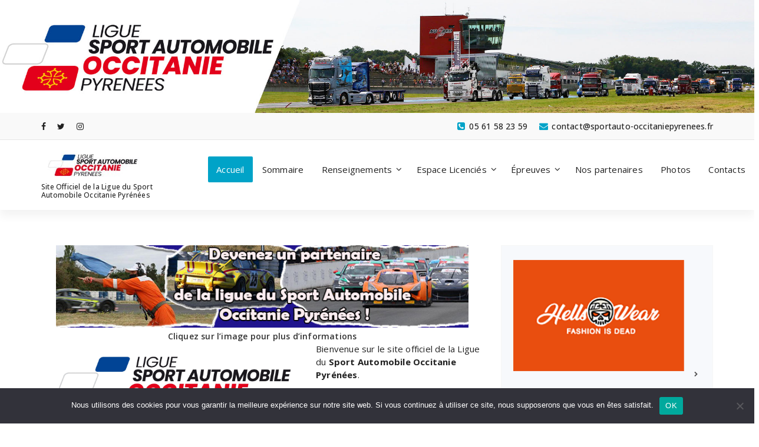

--- FILE ---
content_type: text/html; charset=UTF-8
request_url: https://www.sportauto-occitaniepyrenees.fr/?page_number_0=2
body_size: 23257
content:
<!DOCTYPE html>
<html lang="fr-FR">
	<head>
	<meta charset="UTF-8">
	<meta name="viewport" content="width=device-width, initial-scale=1">
	<link rel="profile" href="https://gmpg.org/xfn/11">
	
	<title>Ligue du Sport Automobile Occitanie Pyrénées &#8211; Site Officiel de la Ligue du Sport Automobile Occitanie Pyrénées</title>
<meta name='robots' content='max-image-preview:large' />
<link rel='dns-prefetch' href='//static.addtoany.com' />
<link rel='dns-prefetch' href='//www.googletagmanager.com' />
<link rel='dns-prefetch' href='//fonts.googleapis.com' />
<link rel='dns-prefetch' href='//cdnjs.cloudflare.com' />
<link rel="alternate" type="application/rss+xml" title="Ligue du Sport Automobile Occitanie Pyrénées &raquo; Flux" href="https://www.sportauto-occitaniepyrenees.fr/index.php/feed/" />
<link rel="alternate" type="application/rss+xml" title="Ligue du Sport Automobile Occitanie Pyrénées &raquo; Flux des commentaires" href="https://www.sportauto-occitaniepyrenees.fr/index.php/comments/feed/" />
<link rel="alternate" title="oEmbed (JSON)" type="application/json+oembed" href="https://www.sportauto-occitaniepyrenees.fr/index.php/wp-json/oembed/1.0/embed?url=https%3A%2F%2Fwww.sportauto-occitaniepyrenees.fr%2F" />
<link rel="alternate" title="oEmbed (XML)" type="text/xml+oembed" href="https://www.sportauto-occitaniepyrenees.fr/index.php/wp-json/oembed/1.0/embed?url=https%3A%2F%2Fwww.sportauto-occitaniepyrenees.fr%2F&#038;format=xml" />
		<!-- This site uses the Google Analytics by MonsterInsights plugin v9.11.1 - Using Analytics tracking - https://www.monsterinsights.com/ -->
							<script src="//www.googletagmanager.com/gtag/js?id=G-98YVDKQ5TV"  data-cfasync="false" data-wpfc-render="false" type="text/javascript" async></script>
			<script data-cfasync="false" data-wpfc-render="false" type="text/javascript">
				var mi_version = '9.11.1';
				var mi_track_user = true;
				var mi_no_track_reason = '';
								var MonsterInsightsDefaultLocations = {"page_location":"https:\/\/www.sportauto-occitaniepyrenees.fr\/?page_number_0=2"};
								if ( typeof MonsterInsightsPrivacyGuardFilter === 'function' ) {
					var MonsterInsightsLocations = (typeof MonsterInsightsExcludeQuery === 'object') ? MonsterInsightsPrivacyGuardFilter( MonsterInsightsExcludeQuery ) : MonsterInsightsPrivacyGuardFilter( MonsterInsightsDefaultLocations );
				} else {
					var MonsterInsightsLocations = (typeof MonsterInsightsExcludeQuery === 'object') ? MonsterInsightsExcludeQuery : MonsterInsightsDefaultLocations;
				}

								var disableStrs = [
										'ga-disable-G-98YVDKQ5TV',
									];

				/* Function to detect opted out users */
				function __gtagTrackerIsOptedOut() {
					for (var index = 0; index < disableStrs.length; index++) {
						if (document.cookie.indexOf(disableStrs[index] + '=true') > -1) {
							return true;
						}
					}

					return false;
				}

				/* Disable tracking if the opt-out cookie exists. */
				if (__gtagTrackerIsOptedOut()) {
					for (var index = 0; index < disableStrs.length; index++) {
						window[disableStrs[index]] = true;
					}
				}

				/* Opt-out function */
				function __gtagTrackerOptout() {
					for (var index = 0; index < disableStrs.length; index++) {
						document.cookie = disableStrs[index] + '=true; expires=Thu, 31 Dec 2099 23:59:59 UTC; path=/';
						window[disableStrs[index]] = true;
					}
				}

				if ('undefined' === typeof gaOptout) {
					function gaOptout() {
						__gtagTrackerOptout();
					}
				}
								window.dataLayer = window.dataLayer || [];

				window.MonsterInsightsDualTracker = {
					helpers: {},
					trackers: {},
				};
				if (mi_track_user) {
					function __gtagDataLayer() {
						dataLayer.push(arguments);
					}

					function __gtagTracker(type, name, parameters) {
						if (!parameters) {
							parameters = {};
						}

						if (parameters.send_to) {
							__gtagDataLayer.apply(null, arguments);
							return;
						}

						if (type === 'event') {
														parameters.send_to = monsterinsights_frontend.v4_id;
							var hookName = name;
							if (typeof parameters['event_category'] !== 'undefined') {
								hookName = parameters['event_category'] + ':' + name;
							}

							if (typeof MonsterInsightsDualTracker.trackers[hookName] !== 'undefined') {
								MonsterInsightsDualTracker.trackers[hookName](parameters);
							} else {
								__gtagDataLayer('event', name, parameters);
							}
							
						} else {
							__gtagDataLayer.apply(null, arguments);
						}
					}

					__gtagTracker('js', new Date());
					__gtagTracker('set', {
						'developer_id.dZGIzZG': true,
											});
					if ( MonsterInsightsLocations.page_location ) {
						__gtagTracker('set', MonsterInsightsLocations);
					}
										__gtagTracker('config', 'G-98YVDKQ5TV', {"forceSSL":"true","link_attribution":"true"} );
										window.gtag = __gtagTracker;										(function () {
						/* https://developers.google.com/analytics/devguides/collection/analyticsjs/ */
						/* ga and __gaTracker compatibility shim. */
						var noopfn = function () {
							return null;
						};
						var newtracker = function () {
							return new Tracker();
						};
						var Tracker = function () {
							return null;
						};
						var p = Tracker.prototype;
						p.get = noopfn;
						p.set = noopfn;
						p.send = function () {
							var args = Array.prototype.slice.call(arguments);
							args.unshift('send');
							__gaTracker.apply(null, args);
						};
						var __gaTracker = function () {
							var len = arguments.length;
							if (len === 0) {
								return;
							}
							var f = arguments[len - 1];
							if (typeof f !== 'object' || f === null || typeof f.hitCallback !== 'function') {
								if ('send' === arguments[0]) {
									var hitConverted, hitObject = false, action;
									if ('event' === arguments[1]) {
										if ('undefined' !== typeof arguments[3]) {
											hitObject = {
												'eventAction': arguments[3],
												'eventCategory': arguments[2],
												'eventLabel': arguments[4],
												'value': arguments[5] ? arguments[5] : 1,
											}
										}
									}
									if ('pageview' === arguments[1]) {
										if ('undefined' !== typeof arguments[2]) {
											hitObject = {
												'eventAction': 'page_view',
												'page_path': arguments[2],
											}
										}
									}
									if (typeof arguments[2] === 'object') {
										hitObject = arguments[2];
									}
									if (typeof arguments[5] === 'object') {
										Object.assign(hitObject, arguments[5]);
									}
									if ('undefined' !== typeof arguments[1].hitType) {
										hitObject = arguments[1];
										if ('pageview' === hitObject.hitType) {
											hitObject.eventAction = 'page_view';
										}
									}
									if (hitObject) {
										action = 'timing' === arguments[1].hitType ? 'timing_complete' : hitObject.eventAction;
										hitConverted = mapArgs(hitObject);
										__gtagTracker('event', action, hitConverted);
									}
								}
								return;
							}

							function mapArgs(args) {
								var arg, hit = {};
								var gaMap = {
									'eventCategory': 'event_category',
									'eventAction': 'event_action',
									'eventLabel': 'event_label',
									'eventValue': 'event_value',
									'nonInteraction': 'non_interaction',
									'timingCategory': 'event_category',
									'timingVar': 'name',
									'timingValue': 'value',
									'timingLabel': 'event_label',
									'page': 'page_path',
									'location': 'page_location',
									'title': 'page_title',
									'referrer' : 'page_referrer',
								};
								for (arg in args) {
																		if (!(!args.hasOwnProperty(arg) || !gaMap.hasOwnProperty(arg))) {
										hit[gaMap[arg]] = args[arg];
									} else {
										hit[arg] = args[arg];
									}
								}
								return hit;
							}

							try {
								f.hitCallback();
							} catch (ex) {
							}
						};
						__gaTracker.create = newtracker;
						__gaTracker.getByName = newtracker;
						__gaTracker.getAll = function () {
							return [];
						};
						__gaTracker.remove = noopfn;
						__gaTracker.loaded = true;
						window['__gaTracker'] = __gaTracker;
					})();
									} else {
										console.log("");
					(function () {
						function __gtagTracker() {
							return null;
						}

						window['__gtagTracker'] = __gtagTracker;
						window['gtag'] = __gtagTracker;
					})();
									}
			</script>
							<!-- / Google Analytics by MonsterInsights -->
		<style id='wp-img-auto-sizes-contain-inline-css' type='text/css'>
img:is([sizes=auto i],[sizes^="auto," i]){contain-intrinsic-size:3000px 1500px}
/*# sourceURL=wp-img-auto-sizes-contain-inline-css */
</style>
<link rel='stylesheet' id='twb-open-sans-css' href='https://fonts.googleapis.com/css?family=Open+Sans%3A300%2C400%2C500%2C600%2C700%2C800&#038;display=swap&#038;ver=6.9' type='text/css' media='all' />
<link rel='stylesheet' id='twbbwg-global-css' href='https://www.sportauto-occitaniepyrenees.fr/wp-content/plugins/photo-gallery/booster/assets/css/global.css?ver=1.0.0' type='text/css' media='all' />
<style id='wp-emoji-styles-inline-css' type='text/css'>

	img.wp-smiley, img.emoji {
		display: inline !important;
		border: none !important;
		box-shadow: none !important;
		height: 1em !important;
		width: 1em !important;
		margin: 0 0.07em !important;
		vertical-align: -0.1em !important;
		background: none !important;
		padding: 0 !important;
	}
/*# sourceURL=wp-emoji-styles-inline-css */
</style>
<style id='wp-block-library-inline-css' type='text/css'>
:root{--wp-block-synced-color:#7a00df;--wp-block-synced-color--rgb:122,0,223;--wp-bound-block-color:var(--wp-block-synced-color);--wp-editor-canvas-background:#ddd;--wp-admin-theme-color:#007cba;--wp-admin-theme-color--rgb:0,124,186;--wp-admin-theme-color-darker-10:#006ba1;--wp-admin-theme-color-darker-10--rgb:0,107,160.5;--wp-admin-theme-color-darker-20:#005a87;--wp-admin-theme-color-darker-20--rgb:0,90,135;--wp-admin-border-width-focus:2px}@media (min-resolution:192dpi){:root{--wp-admin-border-width-focus:1.5px}}.wp-element-button{cursor:pointer}:root .has-very-light-gray-background-color{background-color:#eee}:root .has-very-dark-gray-background-color{background-color:#313131}:root .has-very-light-gray-color{color:#eee}:root .has-very-dark-gray-color{color:#313131}:root .has-vivid-green-cyan-to-vivid-cyan-blue-gradient-background{background:linear-gradient(135deg,#00d084,#0693e3)}:root .has-purple-crush-gradient-background{background:linear-gradient(135deg,#34e2e4,#4721fb 50%,#ab1dfe)}:root .has-hazy-dawn-gradient-background{background:linear-gradient(135deg,#faaca8,#dad0ec)}:root .has-subdued-olive-gradient-background{background:linear-gradient(135deg,#fafae1,#67a671)}:root .has-atomic-cream-gradient-background{background:linear-gradient(135deg,#fdd79a,#004a59)}:root .has-nightshade-gradient-background{background:linear-gradient(135deg,#330968,#31cdcf)}:root .has-midnight-gradient-background{background:linear-gradient(135deg,#020381,#2874fc)}:root{--wp--preset--font-size--normal:16px;--wp--preset--font-size--huge:42px}.has-regular-font-size{font-size:1em}.has-larger-font-size{font-size:2.625em}.has-normal-font-size{font-size:var(--wp--preset--font-size--normal)}.has-huge-font-size{font-size:var(--wp--preset--font-size--huge)}.has-text-align-center{text-align:center}.has-text-align-left{text-align:left}.has-text-align-right{text-align:right}.has-fit-text{white-space:nowrap!important}#end-resizable-editor-section{display:none}.aligncenter{clear:both}.items-justified-left{justify-content:flex-start}.items-justified-center{justify-content:center}.items-justified-right{justify-content:flex-end}.items-justified-space-between{justify-content:space-between}.screen-reader-text{border:0;clip-path:inset(50%);height:1px;margin:-1px;overflow:hidden;padding:0;position:absolute;width:1px;word-wrap:normal!important}.screen-reader-text:focus{background-color:#ddd;clip-path:none;color:#444;display:block;font-size:1em;height:auto;left:5px;line-height:normal;padding:15px 23px 14px;text-decoration:none;top:5px;width:auto;z-index:100000}html :where(.has-border-color){border-style:solid}html :where([style*=border-top-color]){border-top-style:solid}html :where([style*=border-right-color]){border-right-style:solid}html :where([style*=border-bottom-color]){border-bottom-style:solid}html :where([style*=border-left-color]){border-left-style:solid}html :where([style*=border-width]){border-style:solid}html :where([style*=border-top-width]){border-top-style:solid}html :where([style*=border-right-width]){border-right-style:solid}html :where([style*=border-bottom-width]){border-bottom-style:solid}html :where([style*=border-left-width]){border-left-style:solid}html :where(img[class*=wp-image-]){height:auto;max-width:100%}:where(figure){margin:0 0 1em}html :where(.is-position-sticky){--wp-admin--admin-bar--position-offset:var(--wp-admin--admin-bar--height,0px)}@media screen and (max-width:600px){html :where(.is-position-sticky){--wp-admin--admin-bar--position-offset:0px}}

/*# sourceURL=wp-block-library-inline-css */
</style><style id='wp-block-heading-inline-css' type='text/css'>
h1:where(.wp-block-heading).has-background,h2:where(.wp-block-heading).has-background,h3:where(.wp-block-heading).has-background,h4:where(.wp-block-heading).has-background,h5:where(.wp-block-heading).has-background,h6:where(.wp-block-heading).has-background{padding:1.25em 2.375em}h1.has-text-align-left[style*=writing-mode]:where([style*=vertical-lr]),h1.has-text-align-right[style*=writing-mode]:where([style*=vertical-rl]),h2.has-text-align-left[style*=writing-mode]:where([style*=vertical-lr]),h2.has-text-align-right[style*=writing-mode]:where([style*=vertical-rl]),h3.has-text-align-left[style*=writing-mode]:where([style*=vertical-lr]),h3.has-text-align-right[style*=writing-mode]:where([style*=vertical-rl]),h4.has-text-align-left[style*=writing-mode]:where([style*=vertical-lr]),h4.has-text-align-right[style*=writing-mode]:where([style*=vertical-rl]),h5.has-text-align-left[style*=writing-mode]:where([style*=vertical-lr]),h5.has-text-align-right[style*=writing-mode]:where([style*=vertical-rl]),h6.has-text-align-left[style*=writing-mode]:where([style*=vertical-lr]),h6.has-text-align-right[style*=writing-mode]:where([style*=vertical-rl]){rotate:180deg}
/*# sourceURL=https://www.sportauto-occitaniepyrenees.fr/wp-includes/blocks/heading/style.min.css */
</style>
<style id='wp-block-image-inline-css' type='text/css'>
.wp-block-image>a,.wp-block-image>figure>a{display:inline-block}.wp-block-image img{box-sizing:border-box;height:auto;max-width:100%;vertical-align:bottom}@media not (prefers-reduced-motion){.wp-block-image img.hide{visibility:hidden}.wp-block-image img.show{animation:show-content-image .4s}}.wp-block-image[style*=border-radius] img,.wp-block-image[style*=border-radius]>a{border-radius:inherit}.wp-block-image.has-custom-border img{box-sizing:border-box}.wp-block-image.aligncenter{text-align:center}.wp-block-image.alignfull>a,.wp-block-image.alignwide>a{width:100%}.wp-block-image.alignfull img,.wp-block-image.alignwide img{height:auto;width:100%}.wp-block-image .aligncenter,.wp-block-image .alignleft,.wp-block-image .alignright,.wp-block-image.aligncenter,.wp-block-image.alignleft,.wp-block-image.alignright{display:table}.wp-block-image .aligncenter>figcaption,.wp-block-image .alignleft>figcaption,.wp-block-image .alignright>figcaption,.wp-block-image.aligncenter>figcaption,.wp-block-image.alignleft>figcaption,.wp-block-image.alignright>figcaption{caption-side:bottom;display:table-caption}.wp-block-image .alignleft{float:left;margin:.5em 1em .5em 0}.wp-block-image .alignright{float:right;margin:.5em 0 .5em 1em}.wp-block-image .aligncenter{margin-left:auto;margin-right:auto}.wp-block-image :where(figcaption){margin-bottom:1em;margin-top:.5em}.wp-block-image.is-style-circle-mask img{border-radius:9999px}@supports ((-webkit-mask-image:none) or (mask-image:none)) or (-webkit-mask-image:none){.wp-block-image.is-style-circle-mask img{border-radius:0;-webkit-mask-image:url('data:image/svg+xml;utf8,<svg viewBox="0 0 100 100" xmlns="http://www.w3.org/2000/svg"><circle cx="50" cy="50" r="50"/></svg>');mask-image:url('data:image/svg+xml;utf8,<svg viewBox="0 0 100 100" xmlns="http://www.w3.org/2000/svg"><circle cx="50" cy="50" r="50"/></svg>');mask-mode:alpha;-webkit-mask-position:center;mask-position:center;-webkit-mask-repeat:no-repeat;mask-repeat:no-repeat;-webkit-mask-size:contain;mask-size:contain}}:root :where(.wp-block-image.is-style-rounded img,.wp-block-image .is-style-rounded img){border-radius:9999px}.wp-block-image figure{margin:0}.wp-lightbox-container{display:flex;flex-direction:column;position:relative}.wp-lightbox-container img{cursor:zoom-in}.wp-lightbox-container img:hover+button{opacity:1}.wp-lightbox-container button{align-items:center;backdrop-filter:blur(16px) saturate(180%);background-color:#5a5a5a40;border:none;border-radius:4px;cursor:zoom-in;display:flex;height:20px;justify-content:center;opacity:0;padding:0;position:absolute;right:16px;text-align:center;top:16px;width:20px;z-index:100}@media not (prefers-reduced-motion){.wp-lightbox-container button{transition:opacity .2s ease}}.wp-lightbox-container button:focus-visible{outline:3px auto #5a5a5a40;outline:3px auto -webkit-focus-ring-color;outline-offset:3px}.wp-lightbox-container button:hover{cursor:pointer;opacity:1}.wp-lightbox-container button:focus{opacity:1}.wp-lightbox-container button:focus,.wp-lightbox-container button:hover,.wp-lightbox-container button:not(:hover):not(:active):not(.has-background){background-color:#5a5a5a40;border:none}.wp-lightbox-overlay{box-sizing:border-box;cursor:zoom-out;height:100vh;left:0;overflow:hidden;position:fixed;top:0;visibility:hidden;width:100%;z-index:100000}.wp-lightbox-overlay .close-button{align-items:center;cursor:pointer;display:flex;justify-content:center;min-height:40px;min-width:40px;padding:0;position:absolute;right:calc(env(safe-area-inset-right) + 16px);top:calc(env(safe-area-inset-top) + 16px);z-index:5000000}.wp-lightbox-overlay .close-button:focus,.wp-lightbox-overlay .close-button:hover,.wp-lightbox-overlay .close-button:not(:hover):not(:active):not(.has-background){background:none;border:none}.wp-lightbox-overlay .lightbox-image-container{height:var(--wp--lightbox-container-height);left:50%;overflow:hidden;position:absolute;top:50%;transform:translate(-50%,-50%);transform-origin:top left;width:var(--wp--lightbox-container-width);z-index:9999999999}.wp-lightbox-overlay .wp-block-image{align-items:center;box-sizing:border-box;display:flex;height:100%;justify-content:center;margin:0;position:relative;transform-origin:0 0;width:100%;z-index:3000000}.wp-lightbox-overlay .wp-block-image img{height:var(--wp--lightbox-image-height);min-height:var(--wp--lightbox-image-height);min-width:var(--wp--lightbox-image-width);width:var(--wp--lightbox-image-width)}.wp-lightbox-overlay .wp-block-image figcaption{display:none}.wp-lightbox-overlay button{background:none;border:none}.wp-lightbox-overlay .scrim{background-color:#fff;height:100%;opacity:.9;position:absolute;width:100%;z-index:2000000}.wp-lightbox-overlay.active{visibility:visible}@media not (prefers-reduced-motion){.wp-lightbox-overlay.active{animation:turn-on-visibility .25s both}.wp-lightbox-overlay.active img{animation:turn-on-visibility .35s both}.wp-lightbox-overlay.show-closing-animation:not(.active){animation:turn-off-visibility .35s both}.wp-lightbox-overlay.show-closing-animation:not(.active) img{animation:turn-off-visibility .25s both}.wp-lightbox-overlay.zoom.active{animation:none;opacity:1;visibility:visible}.wp-lightbox-overlay.zoom.active .lightbox-image-container{animation:lightbox-zoom-in .4s}.wp-lightbox-overlay.zoom.active .lightbox-image-container img{animation:none}.wp-lightbox-overlay.zoom.active .scrim{animation:turn-on-visibility .4s forwards}.wp-lightbox-overlay.zoom.show-closing-animation:not(.active){animation:none}.wp-lightbox-overlay.zoom.show-closing-animation:not(.active) .lightbox-image-container{animation:lightbox-zoom-out .4s}.wp-lightbox-overlay.zoom.show-closing-animation:not(.active) .lightbox-image-container img{animation:none}.wp-lightbox-overlay.zoom.show-closing-animation:not(.active) .scrim{animation:turn-off-visibility .4s forwards}}@keyframes show-content-image{0%{visibility:hidden}99%{visibility:hidden}to{visibility:visible}}@keyframes turn-on-visibility{0%{opacity:0}to{opacity:1}}@keyframes turn-off-visibility{0%{opacity:1;visibility:visible}99%{opacity:0;visibility:visible}to{opacity:0;visibility:hidden}}@keyframes lightbox-zoom-in{0%{transform:translate(calc((-100vw + var(--wp--lightbox-scrollbar-width))/2 + var(--wp--lightbox-initial-left-position)),calc(-50vh + var(--wp--lightbox-initial-top-position))) scale(var(--wp--lightbox-scale))}to{transform:translate(-50%,-50%) scale(1)}}@keyframes lightbox-zoom-out{0%{transform:translate(-50%,-50%) scale(1);visibility:visible}99%{visibility:visible}to{transform:translate(calc((-100vw + var(--wp--lightbox-scrollbar-width))/2 + var(--wp--lightbox-initial-left-position)),calc(-50vh + var(--wp--lightbox-initial-top-position))) scale(var(--wp--lightbox-scale));visibility:hidden}}
/*# sourceURL=https://www.sportauto-occitaniepyrenees.fr/wp-includes/blocks/image/style.min.css */
</style>
<style id='wp-block-latest-posts-inline-css' type='text/css'>
.wp-block-latest-posts{box-sizing:border-box}.wp-block-latest-posts.alignleft{margin-right:2em}.wp-block-latest-posts.alignright{margin-left:2em}.wp-block-latest-posts.wp-block-latest-posts__list{list-style:none}.wp-block-latest-posts.wp-block-latest-posts__list li{clear:both;overflow-wrap:break-word}.wp-block-latest-posts.is-grid{display:flex;flex-wrap:wrap}.wp-block-latest-posts.is-grid li{margin:0 1.25em 1.25em 0;width:100%}@media (min-width:600px){.wp-block-latest-posts.columns-2 li{width:calc(50% - .625em)}.wp-block-latest-posts.columns-2 li:nth-child(2n){margin-right:0}.wp-block-latest-posts.columns-3 li{width:calc(33.33333% - .83333em)}.wp-block-latest-posts.columns-3 li:nth-child(3n){margin-right:0}.wp-block-latest-posts.columns-4 li{width:calc(25% - .9375em)}.wp-block-latest-posts.columns-4 li:nth-child(4n){margin-right:0}.wp-block-latest-posts.columns-5 li{width:calc(20% - 1em)}.wp-block-latest-posts.columns-5 li:nth-child(5n){margin-right:0}.wp-block-latest-posts.columns-6 li{width:calc(16.66667% - 1.04167em)}.wp-block-latest-posts.columns-6 li:nth-child(6n){margin-right:0}}:root :where(.wp-block-latest-posts.is-grid){padding:0}:root :where(.wp-block-latest-posts.wp-block-latest-posts__list){padding-left:0}.wp-block-latest-posts__post-author,.wp-block-latest-posts__post-date{display:block;font-size:.8125em}.wp-block-latest-posts__post-excerpt,.wp-block-latest-posts__post-full-content{margin-bottom:1em;margin-top:.5em}.wp-block-latest-posts__featured-image a{display:inline-block}.wp-block-latest-posts__featured-image img{height:auto;max-width:100%;width:auto}.wp-block-latest-posts__featured-image.alignleft{float:left;margin-right:1em}.wp-block-latest-posts__featured-image.alignright{float:right;margin-left:1em}.wp-block-latest-posts__featured-image.aligncenter{margin-bottom:1em;text-align:center}
/*# sourceURL=https://www.sportauto-occitaniepyrenees.fr/wp-includes/blocks/latest-posts/style.min.css */
</style>
<style id='wp-block-paragraph-inline-css' type='text/css'>
.is-small-text{font-size:.875em}.is-regular-text{font-size:1em}.is-large-text{font-size:2.25em}.is-larger-text{font-size:3em}.has-drop-cap:not(:focus):first-letter{float:left;font-size:8.4em;font-style:normal;font-weight:100;line-height:.68;margin:.05em .1em 0 0;text-transform:uppercase}body.rtl .has-drop-cap:not(:focus):first-letter{float:none;margin-left:.1em}p.has-drop-cap.has-background{overflow:hidden}:root :where(p.has-background){padding:1.25em 2.375em}:where(p.has-text-color:not(.has-link-color)) a{color:inherit}p.has-text-align-left[style*="writing-mode:vertical-lr"],p.has-text-align-right[style*="writing-mode:vertical-rl"]{rotate:180deg}
/*# sourceURL=https://www.sportauto-occitaniepyrenees.fr/wp-includes/blocks/paragraph/style.min.css */
</style>
<style id='wp-block-spacer-inline-css' type='text/css'>
.wp-block-spacer{clear:both}
/*# sourceURL=https://www.sportauto-occitaniepyrenees.fr/wp-includes/blocks/spacer/style.min.css */
</style>
<style id='global-styles-inline-css' type='text/css'>
:root{--wp--preset--aspect-ratio--square: 1;--wp--preset--aspect-ratio--4-3: 4/3;--wp--preset--aspect-ratio--3-4: 3/4;--wp--preset--aspect-ratio--3-2: 3/2;--wp--preset--aspect-ratio--2-3: 2/3;--wp--preset--aspect-ratio--16-9: 16/9;--wp--preset--aspect-ratio--9-16: 9/16;--wp--preset--color--black: #000000;--wp--preset--color--cyan-bluish-gray: #abb8c3;--wp--preset--color--white: #ffffff;--wp--preset--color--pale-pink: #f78da7;--wp--preset--color--vivid-red: #cf2e2e;--wp--preset--color--luminous-vivid-orange: #ff6900;--wp--preset--color--luminous-vivid-amber: #fcb900;--wp--preset--color--light-green-cyan: #7bdcb5;--wp--preset--color--vivid-green-cyan: #00d084;--wp--preset--color--pale-cyan-blue: #8ed1fc;--wp--preset--color--vivid-cyan-blue: #0693e3;--wp--preset--color--vivid-purple: #9b51e0;--wp--preset--color--very-light-gray: #eeeeee;--wp--preset--color--very-dark-gray: #313131;--wp--preset--color--kb-palette-1: #00a3c8;--wp--preset--gradient--vivid-cyan-blue-to-vivid-purple: linear-gradient(135deg,rgb(6,147,227) 0%,rgb(155,81,224) 100%);--wp--preset--gradient--light-green-cyan-to-vivid-green-cyan: linear-gradient(135deg,rgb(122,220,180) 0%,rgb(0,208,130) 100%);--wp--preset--gradient--luminous-vivid-amber-to-luminous-vivid-orange: linear-gradient(135deg,rgb(252,185,0) 0%,rgb(255,105,0) 100%);--wp--preset--gradient--luminous-vivid-orange-to-vivid-red: linear-gradient(135deg,rgb(255,105,0) 0%,rgb(207,46,46) 100%);--wp--preset--gradient--very-light-gray-to-cyan-bluish-gray: linear-gradient(135deg,rgb(238,238,238) 0%,rgb(169,184,195) 100%);--wp--preset--gradient--cool-to-warm-spectrum: linear-gradient(135deg,rgb(74,234,220) 0%,rgb(151,120,209) 20%,rgb(207,42,186) 40%,rgb(238,44,130) 60%,rgb(251,105,98) 80%,rgb(254,248,76) 100%);--wp--preset--gradient--blush-light-purple: linear-gradient(135deg,rgb(255,206,236) 0%,rgb(152,150,240) 100%);--wp--preset--gradient--blush-bordeaux: linear-gradient(135deg,rgb(254,205,165) 0%,rgb(254,45,45) 50%,rgb(107,0,62) 100%);--wp--preset--gradient--luminous-dusk: linear-gradient(135deg,rgb(255,203,112) 0%,rgb(199,81,192) 50%,rgb(65,88,208) 100%);--wp--preset--gradient--pale-ocean: linear-gradient(135deg,rgb(255,245,203) 0%,rgb(182,227,212) 50%,rgb(51,167,181) 100%);--wp--preset--gradient--electric-grass: linear-gradient(135deg,rgb(202,248,128) 0%,rgb(113,206,126) 100%);--wp--preset--gradient--midnight: linear-gradient(135deg,rgb(2,3,129) 0%,rgb(40,116,252) 100%);--wp--preset--font-size--small: 13px;--wp--preset--font-size--medium: 20px;--wp--preset--font-size--large: 36px;--wp--preset--font-size--x-large: 42px;--wp--preset--spacing--20: 0.44rem;--wp--preset--spacing--30: 0.67rem;--wp--preset--spacing--40: 1rem;--wp--preset--spacing--50: 1.5rem;--wp--preset--spacing--60: 2.25rem;--wp--preset--spacing--70: 3.38rem;--wp--preset--spacing--80: 5.06rem;--wp--preset--shadow--natural: 6px 6px 9px rgba(0, 0, 0, 0.2);--wp--preset--shadow--deep: 12px 12px 50px rgba(0, 0, 0, 0.4);--wp--preset--shadow--sharp: 6px 6px 0px rgba(0, 0, 0, 0.2);--wp--preset--shadow--outlined: 6px 6px 0px -3px rgb(255, 255, 255), 6px 6px rgb(0, 0, 0);--wp--preset--shadow--crisp: 6px 6px 0px rgb(0, 0, 0);}:where(.is-layout-flex){gap: 0.5em;}:where(.is-layout-grid){gap: 0.5em;}body .is-layout-flex{display: flex;}.is-layout-flex{flex-wrap: wrap;align-items: center;}.is-layout-flex > :is(*, div){margin: 0;}body .is-layout-grid{display: grid;}.is-layout-grid > :is(*, div){margin: 0;}:where(.wp-block-columns.is-layout-flex){gap: 2em;}:where(.wp-block-columns.is-layout-grid){gap: 2em;}:where(.wp-block-post-template.is-layout-flex){gap: 1.25em;}:where(.wp-block-post-template.is-layout-grid){gap: 1.25em;}.has-black-color{color: var(--wp--preset--color--black) !important;}.has-cyan-bluish-gray-color{color: var(--wp--preset--color--cyan-bluish-gray) !important;}.has-white-color{color: var(--wp--preset--color--white) !important;}.has-pale-pink-color{color: var(--wp--preset--color--pale-pink) !important;}.has-vivid-red-color{color: var(--wp--preset--color--vivid-red) !important;}.has-luminous-vivid-orange-color{color: var(--wp--preset--color--luminous-vivid-orange) !important;}.has-luminous-vivid-amber-color{color: var(--wp--preset--color--luminous-vivid-amber) !important;}.has-light-green-cyan-color{color: var(--wp--preset--color--light-green-cyan) !important;}.has-vivid-green-cyan-color{color: var(--wp--preset--color--vivid-green-cyan) !important;}.has-pale-cyan-blue-color{color: var(--wp--preset--color--pale-cyan-blue) !important;}.has-vivid-cyan-blue-color{color: var(--wp--preset--color--vivid-cyan-blue) !important;}.has-vivid-purple-color{color: var(--wp--preset--color--vivid-purple) !important;}.has-black-background-color{background-color: var(--wp--preset--color--black) !important;}.has-cyan-bluish-gray-background-color{background-color: var(--wp--preset--color--cyan-bluish-gray) !important;}.has-white-background-color{background-color: var(--wp--preset--color--white) !important;}.has-pale-pink-background-color{background-color: var(--wp--preset--color--pale-pink) !important;}.has-vivid-red-background-color{background-color: var(--wp--preset--color--vivid-red) !important;}.has-luminous-vivid-orange-background-color{background-color: var(--wp--preset--color--luminous-vivid-orange) !important;}.has-luminous-vivid-amber-background-color{background-color: var(--wp--preset--color--luminous-vivid-amber) !important;}.has-light-green-cyan-background-color{background-color: var(--wp--preset--color--light-green-cyan) !important;}.has-vivid-green-cyan-background-color{background-color: var(--wp--preset--color--vivid-green-cyan) !important;}.has-pale-cyan-blue-background-color{background-color: var(--wp--preset--color--pale-cyan-blue) !important;}.has-vivid-cyan-blue-background-color{background-color: var(--wp--preset--color--vivid-cyan-blue) !important;}.has-vivid-purple-background-color{background-color: var(--wp--preset--color--vivid-purple) !important;}.has-black-border-color{border-color: var(--wp--preset--color--black) !important;}.has-cyan-bluish-gray-border-color{border-color: var(--wp--preset--color--cyan-bluish-gray) !important;}.has-white-border-color{border-color: var(--wp--preset--color--white) !important;}.has-pale-pink-border-color{border-color: var(--wp--preset--color--pale-pink) !important;}.has-vivid-red-border-color{border-color: var(--wp--preset--color--vivid-red) !important;}.has-luminous-vivid-orange-border-color{border-color: var(--wp--preset--color--luminous-vivid-orange) !important;}.has-luminous-vivid-amber-border-color{border-color: var(--wp--preset--color--luminous-vivid-amber) !important;}.has-light-green-cyan-border-color{border-color: var(--wp--preset--color--light-green-cyan) !important;}.has-vivid-green-cyan-border-color{border-color: var(--wp--preset--color--vivid-green-cyan) !important;}.has-pale-cyan-blue-border-color{border-color: var(--wp--preset--color--pale-cyan-blue) !important;}.has-vivid-cyan-blue-border-color{border-color: var(--wp--preset--color--vivid-cyan-blue) !important;}.has-vivid-purple-border-color{border-color: var(--wp--preset--color--vivid-purple) !important;}.has-vivid-cyan-blue-to-vivid-purple-gradient-background{background: var(--wp--preset--gradient--vivid-cyan-blue-to-vivid-purple) !important;}.has-light-green-cyan-to-vivid-green-cyan-gradient-background{background: var(--wp--preset--gradient--light-green-cyan-to-vivid-green-cyan) !important;}.has-luminous-vivid-amber-to-luminous-vivid-orange-gradient-background{background: var(--wp--preset--gradient--luminous-vivid-amber-to-luminous-vivid-orange) !important;}.has-luminous-vivid-orange-to-vivid-red-gradient-background{background: var(--wp--preset--gradient--luminous-vivid-orange-to-vivid-red) !important;}.has-very-light-gray-to-cyan-bluish-gray-gradient-background{background: var(--wp--preset--gradient--very-light-gray-to-cyan-bluish-gray) !important;}.has-cool-to-warm-spectrum-gradient-background{background: var(--wp--preset--gradient--cool-to-warm-spectrum) !important;}.has-blush-light-purple-gradient-background{background: var(--wp--preset--gradient--blush-light-purple) !important;}.has-blush-bordeaux-gradient-background{background: var(--wp--preset--gradient--blush-bordeaux) !important;}.has-luminous-dusk-gradient-background{background: var(--wp--preset--gradient--luminous-dusk) !important;}.has-pale-ocean-gradient-background{background: var(--wp--preset--gradient--pale-ocean) !important;}.has-electric-grass-gradient-background{background: var(--wp--preset--gradient--electric-grass) !important;}.has-midnight-gradient-background{background: var(--wp--preset--gradient--midnight) !important;}.has-small-font-size{font-size: var(--wp--preset--font-size--small) !important;}.has-medium-font-size{font-size: var(--wp--preset--font-size--medium) !important;}.has-large-font-size{font-size: var(--wp--preset--font-size--large) !important;}.has-x-large-font-size{font-size: var(--wp--preset--font-size--x-large) !important;}
/*# sourceURL=global-styles-inline-css */
</style>

<style id='classic-theme-styles-inline-css' type='text/css'>
/*! This file is auto-generated */
.wp-block-button__link{color:#fff;background-color:#32373c;border-radius:9999px;box-shadow:none;text-decoration:none;padding:calc(.667em + 2px) calc(1.333em + 2px);font-size:1.125em}.wp-block-file__button{background:#32373c;color:#fff;text-decoration:none}
/*# sourceURL=/wp-includes/css/classic-themes.min.css */
</style>
<link rel='stylesheet' id='wp-components-css' href='https://www.sportauto-occitaniepyrenees.fr/wp-includes/css/dist/components/style.min.css?ver=6.9' type='text/css' media='all' />
<link rel='stylesheet' id='wp-preferences-css' href='https://www.sportauto-occitaniepyrenees.fr/wp-includes/css/dist/preferences/style.min.css?ver=6.9' type='text/css' media='all' />
<link rel='stylesheet' id='wp-block-editor-css' href='https://www.sportauto-occitaniepyrenees.fr/wp-includes/css/dist/block-editor/style.min.css?ver=6.9' type='text/css' media='all' />
<link rel='stylesheet' id='wp-reusable-blocks-css' href='https://www.sportauto-occitaniepyrenees.fr/wp-includes/css/dist/reusable-blocks/style.min.css?ver=6.9' type='text/css' media='all' />
<link rel='stylesheet' id='wp-patterns-css' href='https://www.sportauto-occitaniepyrenees.fr/wp-includes/css/dist/patterns/style.min.css?ver=6.9' type='text/css' media='all' />
<link rel='stylesheet' id='wp-editor-css' href='https://www.sportauto-occitaniepyrenees.fr/wp-includes/css/dist/editor/style.min.css?ver=6.9' type='text/css' media='all' />
<link rel='stylesheet' id='sld_block-cgb-style-css-css' href='https://www.sportauto-occitaniepyrenees.fr/wp-content/plugins/simple-link-directory/gutenberg/sld-block/dist/blocks.style.build.css?ver=6.9' type='text/css' media='all' />
<link rel='stylesheet' id='cookie-notice-front-css' href='https://www.sportauto-occitaniepyrenees.fr/wp-content/plugins/cookie-notice/css/front.min.css?ver=2.5.11' type='text/css' media='all' />
<link rel='stylesheet' id='bwg_fonts-css' href='https://www.sportauto-occitaniepyrenees.fr/wp-content/plugins/photo-gallery/css/bwg-fonts/fonts.css?ver=0.0.1' type='text/css' media='all' />
<link rel='stylesheet' id='sumoselect-css' href='https://www.sportauto-occitaniepyrenees.fr/wp-content/plugins/photo-gallery/css/sumoselect.min.css?ver=3.4.6' type='text/css' media='all' />
<link rel='stylesheet' id='mCustomScrollbar-css' href='https://www.sportauto-occitaniepyrenees.fr/wp-content/plugins/photo-gallery/css/jquery.mCustomScrollbar.min.css?ver=3.1.5' type='text/css' media='all' />
<link rel='stylesheet' id='bwg_googlefonts-css' href='https://fonts.googleapis.com/css?family=Ubuntu&#038;subset=greek,latin,greek-ext,vietnamese,cyrillic-ext,latin-ext,cyrillic' type='text/css' media='all' />
<link rel='stylesheet' id='bwg_frontend-css' href='https://www.sportauto-occitaniepyrenees.fr/wp-content/plugins/photo-gallery/css/styles.min.css?ver=1.8.35' type='text/css' media='all' />
<link rel='stylesheet' id='ee-simple-file-list-css-css' href='https://www.sportauto-occitaniepyrenees.fr/wp-content/plugins/simple-file-list/css/styles.css?ver=6.1.17' type='text/css' media='all' />
<link rel='stylesheet' id='wp-sponsors-css' href='https://www.sportauto-occitaniepyrenees.fr/wp-content/plugins/wp-sponsors/assets/dist/css/public.css?ver=3.5.1' type='text/css' media='all' />
<link rel='stylesheet' id='crp-style-rounded-thumbs-css' href='https://www.sportauto-occitaniepyrenees.fr/wp-content/plugins/contextual-related-posts/css/rounded-thumbs.min.css?ver=4.1.0' type='text/css' media='all' />
<style id='crp-style-rounded-thumbs-inline-css' type='text/css'>

			.crp_related.crp-rounded-thumbs a {
				width: 150px;
                height: 150px;
				text-decoration: none;
			}
			.crp_related.crp-rounded-thumbs img {
				max-width: 150px;
				margin: auto;
			}
			.crp_related.crp-rounded-thumbs .crp_title {
				width: 100%;
			}
			
/*# sourceURL=crp-style-rounded-thumbs-inline-css */
</style>
<link rel='stylesheet' id='specia-style-css' href='https://www.sportauto-occitaniepyrenees.fr/wp-content/themes/specia/style.css?ver=6.9' type='text/css' media='all' />
<style id='specia-style-inline-css' type='text/css'>
.bt-primary,a.bt-primary,button.bt-primary,.more-link,a.more-link, .wpcf7-submit,input.wpcf7-submit,div.tagcloud a,.widget .woocommerce-product-search input[type='search'],.widget .search-form input[type='search'],input[type='submit'],button[type='submit'],.woo-sidebar .woocommerce-mini-cart__buttons.buttons .button,footer .woocommerce-mini-cart__buttons.buttons .button,.woocommerce ul.products li.product .button, .woocommerce nav.woocommerce-pagination ul li a,.woocommerce nav.woocommerce-pagination ul li span,.top-scroll,.woocommerce-cart .wc-proceed-to-checkout a.checkout-button,.woocommerce table.cart td.actions .input-text,.woocommerce-page #content table.cart td.actions .input-text,.woocommerce-page table.cart td.actions .input-text,.wp-block-search .wp-block-search__input, .wp-block-loginout a, .woocommerce a.button, .woocommerce span.onsale {
					border-radius: 100px !important;
				}

/*# sourceURL=specia-style-inline-css */
</style>
<link rel='stylesheet' id='specia-default-css' href='https://www.sportauto-occitaniepyrenees.fr/wp-content/themes/specia/css/colors/default.css?ver=6.9' type='text/css' media='all' />
<link rel='stylesheet' id='owl-carousel-css' href='https://www.sportauto-occitaniepyrenees.fr/wp-content/themes/specia/css/owl.carousel.css?ver=6.9' type='text/css' media='all' />
<link rel='stylesheet' id='bootstrap-css' href='https://www.sportauto-occitaniepyrenees.fr/wp-content/themes/specia/css/bootstrap.min.css?ver=6.9' type='text/css' media='all' />
<link rel='stylesheet' id='woo-css' href='https://www.sportauto-occitaniepyrenees.fr/wp-content/themes/specia/css/woo.css?ver=6.9' type='text/css' media='all' />
<link rel='stylesheet' id='specia-form-css' href='https://www.sportauto-occitaniepyrenees.fr/wp-content/themes/specia/css/form.css?ver=6.9' type='text/css' media='all' />
<link rel='stylesheet' id='specia-typography-css' href='https://www.sportauto-occitaniepyrenees.fr/wp-content/themes/specia/css/typography.css?ver=6.9' type='text/css' media='all' />
<link rel='stylesheet' id='specia-media-query-css' href='https://www.sportauto-occitaniepyrenees.fr/wp-content/themes/specia/css/media-query.css?ver=6.9' type='text/css' media='all' />
<link rel='stylesheet' id='specia-widget-css' href='https://www.sportauto-occitaniepyrenees.fr/wp-content/themes/specia/css/widget.css?ver=6.9' type='text/css' media='all' />
<link rel='stylesheet' id='specia-top-widget-css' href='https://www.sportauto-occitaniepyrenees.fr/wp-content/themes/specia/css/top-widget.css?ver=6.9' type='text/css' media='all' />
<link rel='stylesheet' id='specia-text-animate-css' href='https://www.sportauto-occitaniepyrenees.fr/wp-content/themes/specia/css/text-animate.css?ver=6.9' type='text/css' media='all' />
<link rel='stylesheet' id='animate-css' href='https://www.sportauto-occitaniepyrenees.fr/wp-content/themes/specia/css/animate.min.css?ver=6.9' type='text/css' media='all' />
<link rel='stylesheet' id='specia-text-rotator-css' href='https://www.sportauto-occitaniepyrenees.fr/wp-content/themes/specia/css/text-rotator.css?ver=6.9' type='text/css' media='all' />
<link rel='stylesheet' id='specia-menus-css' href='https://www.sportauto-occitaniepyrenees.fr/wp-content/themes/specia/css/menus.css?ver=6.9' type='text/css' media='all' />
<link rel="preload" href="https://www.sportauto-occitaniepyrenees.fr/wp-content/plugins/stachethemes_event_calendar/includes/libs/fontawesome-free-6.5.1-web/css/all.min.css?ver=5.3" as="style" onload="this.rel='stylesheet';" media="all"><link rel='stylesheet' id='specia-fonts-css' href='//fonts.googleapis.com/css?family=Open+Sans%3A300%2C400%2C600%2C700%2C800%7CRaleway%3A400%2C700&#038;subset=latin%2Clatin-ext' type='text/css' media='all' />
<link rel='stylesheet' id='taxopress-frontend-css-css' href='https://www.sportauto-occitaniepyrenees.fr/wp-content/plugins/simple-tags/assets/frontend/css/frontend.css?ver=3.43.0' type='text/css' media='all' />
<link rel='stylesheet' id='addtoany-css' href='https://www.sportauto-occitaniepyrenees.fr/wp-content/plugins/add-to-any/addtoany.min.css?ver=1.16' type='text/css' media='all' />
<link rel='stylesheet' id='kadence-blocks-rowlayout-css' href='https://www.sportauto-occitaniepyrenees.fr/wp-content/plugins/kadence-blocks/dist/style-blocks-rowlayout.css?ver=3.5.31' type='text/css' media='all' />
<link rel='stylesheet' id='kadence-blocks-column-css' href='https://www.sportauto-occitaniepyrenees.fr/wp-content/plugins/kadence-blocks/dist/style-blocks-column.css?ver=3.5.31' type='text/css' media='all' />
<link rel='stylesheet' id='font-awesome-4-css' href='https://cdnjs.cloudflare.com/ajax/libs/font-awesome/4.7.0/css/font-awesome.min.css?ver=4.7.0' type='text/css' media='all' />
<style id='kadence-blocks-global-variables-inline-css' type='text/css'>
:root {--global-kb-font-size-sm:clamp(0.8rem, 0.73rem + 0.217vw, 0.9rem);--global-kb-font-size-md:clamp(1.1rem, 0.995rem + 0.326vw, 1.25rem);--global-kb-font-size-lg:clamp(1.75rem, 1.576rem + 0.543vw, 2rem);--global-kb-font-size-xl:clamp(2.25rem, 1.728rem + 1.63vw, 3rem);--global-kb-font-size-xxl:clamp(2.5rem, 1.456rem + 3.26vw, 4rem);--global-kb-font-size-xxxl:clamp(2.75rem, 0.489rem + 7.065vw, 6rem);}:root {--global-palette1: #3182CE;--global-palette2: #2B6CB0;--global-palette3: #1A202C;--global-palette4: #2D3748;--global-palette5: #4A5568;--global-palette6: #718096;--global-palette7: #EDF2F7;--global-palette8: #F7FAFC;--global-palette9: #ffffff;}
/*# sourceURL=kadence-blocks-global-variables-inline-css */
</style>
<style id='kadence_blocks_css-inline-css' type='text/css'>
#kt-layout-id_098f3b-b0 > .kt-row-column-wrap{padding-top:var( --global-kb-row-default-top, 25px );padding-bottom:var( --global-kb-row-default-bottom, 25px );padding-top:var( --global-kb-row-default-top, var(--global-kb-spacing-sm, 1.5rem) );padding-bottom:var( --global-kb-row-default-bottom, var(--global-kb-spacing-sm, 1.5rem) );grid-template-columns:minmax(0, calc(54.1% - ((var(--kb-default-row-gutter, var(--global-row-gutter-md, 2rem)) * 1 )/2)))minmax(0, calc(45.9% - ((var(--kb-default-row-gutter, var(--global-row-gutter-md, 2rem)) * 1 )/2)));}@media all and (max-width: 767px){#kt-layout-id_098f3b-b0 > .kt-row-column-wrap{grid-template-columns:minmax(0, 1fr);}}.kadence-column_8124bc-8b > .kt-inside-inner-col{column-gap:var(--global-kb-gap-sm, 1rem);}.kadence-column_8124bc-8b > .kt-inside-inner-col{flex-direction:column;}.kadence-column_8124bc-8b > .kt-inside-inner-col > .aligncenter{width:100%;}@media all and (max-width: 1024px){.kadence-column_8124bc-8b > .kt-inside-inner-col{flex-direction:column;justify-content:center;}}@media all and (max-width: 767px){.kadence-column_8124bc-8b > .kt-inside-inner-col{flex-direction:column;justify-content:center;}}.kadence-column_8a1d7c-df > .kt-inside-inner-col{column-gap:var(--global-kb-gap-sm, 1rem);}.kadence-column_8a1d7c-df > .kt-inside-inner-col{flex-direction:column;}.kadence-column_8a1d7c-df > .kt-inside-inner-col > .aligncenter{width:100%;}@media all and (max-width: 1024px){.kadence-column_8a1d7c-df > .kt-inside-inner-col{flex-direction:column;justify-content:center;}}@media all and (max-width: 767px){.kadence-column_8a1d7c-df > .kt-inside-inner-col{flex-direction:column;justify-content:center;}}
/*# sourceURL=kadence_blocks_css-inline-css */
</style>
<style id="kadence_blocks_palette_css">:root .has-kb-palette-1-color{color:#00a3c8}:root .has-kb-palette-1-background-color{background-color:#00a3c8}</style><script type="text/javascript" src="https://www.sportauto-occitaniepyrenees.fr/wp-includes/js/jquery/jquery.min.js?ver=3.7.1" id="jquery-core-js"></script>
<script type="text/javascript" src="https://www.sportauto-occitaniepyrenees.fr/wp-includes/js/jquery/jquery-migrate.min.js?ver=3.4.1" id="jquery-migrate-js"></script>
<script type="text/javascript" src="https://www.sportauto-occitaniepyrenees.fr/wp-content/plugins/photo-gallery/booster/assets/js/circle-progress.js?ver=1.2.2" id="twbbwg-circle-js"></script>
<script type="text/javascript" id="twbbwg-global-js-extra">
/* <![CDATA[ */
var twb = {"nonce":"1545b7d0c8","ajax_url":"https://www.sportauto-occitaniepyrenees.fr/wp-admin/admin-ajax.php","plugin_url":"https://www.sportauto-occitaniepyrenees.fr/wp-content/plugins/photo-gallery/booster","href":"https://www.sportauto-occitaniepyrenees.fr/wp-admin/admin.php?page=twbbwg_photo-gallery"};
var twb = {"nonce":"1545b7d0c8","ajax_url":"https://www.sportauto-occitaniepyrenees.fr/wp-admin/admin-ajax.php","plugin_url":"https://www.sportauto-occitaniepyrenees.fr/wp-content/plugins/photo-gallery/booster","href":"https://www.sportauto-occitaniepyrenees.fr/wp-admin/admin.php?page=twbbwg_photo-gallery"};
//# sourceURL=twbbwg-global-js-extra
/* ]]> */
</script>
<script type="text/javascript" src="https://www.sportauto-occitaniepyrenees.fr/wp-content/plugins/photo-gallery/booster/assets/js/global.js?ver=1.0.0" id="twbbwg-global-js"></script>
<script type="text/javascript" src="https://www.sportauto-occitaniepyrenees.fr/wp-content/plugins/google-analytics-for-wordpress/assets/js/frontend-gtag.min.js?ver=9.11.1" id="monsterinsights-frontend-script-js" async="async" data-wp-strategy="async"></script>
<script data-cfasync="false" data-wpfc-render="false" type="text/javascript" id='monsterinsights-frontend-script-js-extra'>/* <![CDATA[ */
var monsterinsights_frontend = {"js_events_tracking":"true","download_extensions":"doc,pdf,ppt,zip,xls,docx,pptx,xlsx","inbound_paths":"[{\"path\":\"\\\/go\\\/\",\"label\":\"affiliate\"},{\"path\":\"\\\/recommend\\\/\",\"label\":\"affiliate\"}]","home_url":"https:\/\/www.sportauto-occitaniepyrenees.fr","hash_tracking":"false","v4_id":"G-98YVDKQ5TV"};/* ]]> */
</script>
<script type="text/javascript" id="addtoany-core-js-before">
/* <![CDATA[ */
window.a2a_config=window.a2a_config||{};a2a_config.callbacks=[];a2a_config.overlays=[];a2a_config.templates={};a2a_localize = {
	Share: "Partager",
	Save: "Enregistrer",
	Subscribe: "S'abonner",
	Email: "E-mail",
	Bookmark: "Marque-page",
	ShowAll: "Montrer tout",
	ShowLess: "Montrer moins",
	FindServices: "Trouver des service(s)",
	FindAnyServiceToAddTo: "Trouver instantan&eacute;ment des services &agrave; ajouter &agrave;",
	PoweredBy: "Propuls&eacute; par",
	ShareViaEmail: "Partager par e-mail",
	SubscribeViaEmail: "S’abonner par e-mail",
	BookmarkInYourBrowser: "Ajouter un signet dans votre navigateur",
	BookmarkInstructions: "Appuyez sur Ctrl+D ou \u2318+D pour mettre cette page en signet",
	AddToYourFavorites: "Ajouter &agrave; vos favoris",
	SendFromWebOrProgram: "Envoyer depuis n’importe quelle adresse e-mail ou logiciel e-mail",
	EmailProgram: "Programme d’e-mail",
	More: "Plus&#8230;",
	ThanksForSharing: "Merci de partager !",
	ThanksForFollowing: "Merci de nous suivre !"
};


//# sourceURL=addtoany-core-js-before
/* ]]> */
</script>
<script type="text/javascript" defer src="https://static.addtoany.com/menu/page.js" id="addtoany-core-js"></script>
<script type="text/javascript" defer src="https://www.sportauto-occitaniepyrenees.fr/wp-content/plugins/add-to-any/addtoany.min.js?ver=1.1" id="addtoany-jquery-js"></script>
<script type="text/javascript" id="cookie-notice-front-js-before">
/* <![CDATA[ */
var cnArgs = {"ajaxUrl":"https:\/\/www.sportauto-occitaniepyrenees.fr\/wp-admin\/admin-ajax.php","nonce":"0df9dbfa1e","hideEffect":"fade","position":"bottom","onScroll":false,"onScrollOffset":100,"onClick":false,"cookieName":"cookie_notice_accepted","cookieTime":2592000,"cookieTimeRejected":2592000,"globalCookie":false,"redirection":false,"cache":false,"revokeCookies":false,"revokeCookiesOpt":"automatic"};

//# sourceURL=cookie-notice-front-js-before
/* ]]> */
</script>
<script type="text/javascript" src="https://www.sportauto-occitaniepyrenees.fr/wp-content/plugins/cookie-notice/js/front.min.js?ver=2.5.11" id="cookie-notice-front-js"></script>
<script type="text/javascript" src="https://www.sportauto-occitaniepyrenees.fr/wp-content/plugins/photo-gallery/js/jquery.sumoselect.min.js?ver=3.4.6" id="sumoselect-js"></script>
<script type="text/javascript" src="https://www.sportauto-occitaniepyrenees.fr/wp-content/plugins/photo-gallery/js/tocca.min.js?ver=2.0.9" id="bwg_mobile-js"></script>
<script type="text/javascript" src="https://www.sportauto-occitaniepyrenees.fr/wp-content/plugins/photo-gallery/js/jquery.mCustomScrollbar.concat.min.js?ver=3.1.5" id="mCustomScrollbar-js"></script>
<script type="text/javascript" src="https://www.sportauto-occitaniepyrenees.fr/wp-content/plugins/photo-gallery/js/jquery.fullscreen.min.js?ver=0.6.0" id="jquery-fullscreen-js"></script>
<script type="text/javascript" id="bwg_frontend-js-extra">
/* <![CDATA[ */
var bwg_objectsL10n = {"bwg_field_required":"field is required.","bwg_mail_validation":"This is not a valid email address.","bwg_search_result":"There are no images matching your search.","bwg_select_tag":"Select Tag","bwg_order_by":"Order By","bwg_search":"Search","bwg_show_ecommerce":"Show Ecommerce","bwg_hide_ecommerce":"Hide Ecommerce","bwg_show_comments":"Show Comments","bwg_hide_comments":"Hide Comments","bwg_restore":"Restore","bwg_maximize":"Maximize","bwg_fullscreen":"Fullscreen","bwg_exit_fullscreen":"Exit Fullscreen","bwg_search_tag":"SEARCH...","bwg_tag_no_match":"No tags found","bwg_all_tags_selected":"All tags selected","bwg_tags_selected":"tags selected","play":"Play","pause":"Pause","is_pro":"","bwg_play":"Play","bwg_pause":"Pause","bwg_hide_info":"Hide info","bwg_show_info":"Show info","bwg_hide_rating":"Hide rating","bwg_show_rating":"Show rating","ok":"Ok","cancel":"Cancel","select_all":"Select all","lazy_load":"0","lazy_loader":"https://www.sportauto-occitaniepyrenees.fr/wp-content/plugins/photo-gallery/images/ajax_loader.png","front_ajax":"0","bwg_tag_see_all":"see all tags","bwg_tag_see_less":"see less tags"};
//# sourceURL=bwg_frontend-js-extra
/* ]]> */
</script>
<script type="text/javascript" src="https://www.sportauto-occitaniepyrenees.fr/wp-content/plugins/photo-gallery/js/scripts.min.js?ver=1.8.35" id="bwg_frontend-js"></script>
<script type="text/javascript" src="https://www.sportauto-occitaniepyrenees.fr/wp-content/plugins/simple-file-list/js/ee-head.js?ver=6.9" id="ee-simple-file-list-js-head-js"></script>
<script type="text/javascript" src="https://www.sportauto-occitaniepyrenees.fr/wp-content/plugins/wp-sponsors/assets/dist/js/public.js?ver=3.5.1" id="wp-sponsors-js"></script>
<script type="text/javascript" src="https://www.sportauto-occitaniepyrenees.fr/wp-content/themes/specia/js/bootstrap.min.js?ver=6.9" id="bootstrap-js"></script>
<script type="text/javascript" src="https://www.sportauto-occitaniepyrenees.fr/wp-content/themes/specia/js/owl.carousel.min.js?ver=6.9" id="owl-carousel-js"></script>
<script type="text/javascript" src="https://www.sportauto-occitaniepyrenees.fr/wp-content/themes/specia/js/jquery.simple-text-rotator.min.js?ver=6.9" id="jquery-text-rotator-js"></script>
<script type="text/javascript" src="https://www.sportauto-occitaniepyrenees.fr/wp-content/themes/specia/js/wow.min.js?ver=6.9" id="wow-min-js"></script>
<script type="text/javascript" src="https://www.sportauto-occitaniepyrenees.fr/wp-content/themes/specia/js/component.min.js?ver=6.9" id="specia-service-component-js"></script>
<script type="text/javascript" src="https://www.sportauto-occitaniepyrenees.fr/wp-content/themes/specia/js/modernizr.custom.min.js?ver=6.9" id="specia-service-modernizr-custom-js"></script>
<script type="text/javascript" src="https://www.sportauto-occitaniepyrenees.fr/wp-content/themes/specia/js/custom.js?ver=6.9" id="specia-custom-js-js"></script>
<script type="text/javascript" src="https://www.sportauto-occitaniepyrenees.fr/wp-content/plugins/simple-tags/assets/frontend/js/frontend.js?ver=3.43.0" id="taxopress-frontend-js-js"></script>

<!-- Extrait de code de la balise Google (gtag.js) ajouté par Site Kit -->
<!-- Extrait Google Analytics ajouté par Site Kit -->
<script type="text/javascript" src="https://www.googletagmanager.com/gtag/js?id=GT-NSKNN92K" id="google_gtagjs-js" async></script>
<script type="text/javascript" id="google_gtagjs-js-after">
/* <![CDATA[ */
window.dataLayer = window.dataLayer || [];function gtag(){dataLayer.push(arguments);}
gtag("set","linker",{"domains":["www.sportauto-occitaniepyrenees.fr"]});
gtag("js", new Date());
gtag("set", "developer_id.dZTNiMT", true);
gtag("config", "GT-NSKNN92K", {"googlesitekit_post_type":"page"});
//# sourceURL=google_gtagjs-js-after
/* ]]> */
</script>
<link rel="https://api.w.org/" href="https://www.sportauto-occitaniepyrenees.fr/index.php/wp-json/" /><link rel="alternate" title="JSON" type="application/json" href="https://www.sportauto-occitaniepyrenees.fr/index.php/wp-json/wp/v2/pages/19" /><link rel="EditURI" type="application/rsd+xml" title="RSD" href="https://www.sportauto-occitaniepyrenees.fr/xmlrpc.php?rsd" />
<meta name="generator" content="WordPress 6.9" />
<link rel="canonical" href="https://www.sportauto-occitaniepyrenees.fr/" />
<link rel='shortlink' href='https://www.sportauto-occitaniepyrenees.fr/' />

		<!-- GA Google Analytics @ https://m0n.co/ga -->
		<script async src="https://www.googletagmanager.com/gtag/js?id=UA-164002931-1"></script>
		<script>
			window.dataLayer = window.dataLayer || [];
			function gtag(){dataLayer.push(arguments);}
			gtag('js', new Date());
			gtag('config', 'UA-164002931-1');
		</script>

	<meta name="generator" content="Site Kit by Google 1.170.0" /><script type="text/javascript">
(function(url){
	if(/(?:Chrome\/26\.0\.1410\.63 Safari\/537\.31|WordfenceTestMonBot)/.test(navigator.userAgent)){ return; }
	var addEvent = function(evt, handler) {
		if (window.addEventListener) {
			document.addEventListener(evt, handler, false);
		} else if (window.attachEvent) {
			document.attachEvent('on' + evt, handler);
		}
	};
	var removeEvent = function(evt, handler) {
		if (window.removeEventListener) {
			document.removeEventListener(evt, handler, false);
		} else if (window.detachEvent) {
			document.detachEvent('on' + evt, handler);
		}
	};
	var evts = 'contextmenu dblclick drag dragend dragenter dragleave dragover dragstart drop keydown keypress keyup mousedown mousemove mouseout mouseover mouseup mousewheel scroll'.split(' ');
	var logHuman = function() {
		if (window.wfLogHumanRan) { return; }
		window.wfLogHumanRan = true;
		var wfscr = document.createElement('script');
		wfscr.type = 'text/javascript';
		wfscr.async = true;
		wfscr.src = url + '&r=' + Math.random();
		(document.getElementsByTagName('head')[0]||document.getElementsByTagName('body')[0]).appendChild(wfscr);
		for (var i = 0; i < evts.length; i++) {
			removeEvent(evts[i], logHuman);
		}
	};
	for (var i = 0; i < evts.length; i++) {
		addEvent(evts[i], logHuman);
	}
})('//www.sportauto-occitaniepyrenees.fr/?wordfence_lh=1&hid=A8FED1BA1498765271933F262601251C');
</script><link rel="icon" href="https://www.sportauto-occitaniepyrenees.fr/wp-content/uploads/2020/04/cropped-LigueOP_150-1-scaled-e1673903438629-150x150.jpg" sizes="32x32" />
<link rel="icon" href="https://www.sportauto-occitaniepyrenees.fr/wp-content/uploads/2020/04/cropped-LigueOP_150-1-scaled-e1673903453118.jpg" sizes="192x192" />
<link rel="apple-touch-icon" href="https://www.sportauto-occitaniepyrenees.fr/wp-content/uploads/2020/04/cropped-LigueOP_150-1-scaled-e1673903453118.jpg" />
<meta name="msapplication-TileImage" content="https://www.sportauto-occitaniepyrenees.fr/wp-content/uploads/2020/04/cropped-LigueOP_150-1-scaled-e1673903453118.jpg" />
		<style type="text/css" id="wp-custom-css">
			li.search-button {
    display: none !important;
}
span.bg-sticky {
    display: none;
}
a.specia-button {
display: none !important;
}
#.boutonmenu{
		 background-color:#2271b1;
	border-radius:70px;
}
#.boutonmenu a{
	font-weight:200;
	font-size:40px;
	letter-spacing:1px;
	padding: 1px 10px ;
}
.breadcrumb {
    display: none;
}
a.top-scroll {
    display: none !important;
}
.menubar .menu-wrap > li.menu-item > a {
    padding: px 15px !important;
}
.menu-wrap > li > a, .dropdown-menu li a {
    font-size: 15px !important;
}
.site-description {
    width: 90%;
    display: block;
    font-size: 12px;
    font-weight: 500;
    line-height: 1.2;
    white-space: normal;
    margin: 0;
    padding-top: 0px;
}
ul.menu-wrap {
    list-style: none;
    margin: -80px;
    padding: -20px;
	margin-top: 10px;
}
@media only screen and (max-width: 768px) {
  ul.menu-wrap {
    margin: 0;
    padding: 0;
    margin-top: 0;
  }
}
		</style>
		</head>

<body class="home wp-singular page-template-default page page-id-19 wp-custom-logo wp-theme-specia cookies-not-set">
<div id="page" class="site">
	<a class="skip-link screen-reader-text" href="#content">Aller au contenu</a>

	<a href="https://www.sportauto-occitaniepyrenees.fr/" id="custom-header" rel="home">
		<img src="https://www.sportauto-occitaniepyrenees.fr/wp-content/uploads/2023/01/GP_Camion_NewLogo_2023.jpg" width="2000" height="300" alt="Ligue du Sport Automobile Occitanie Pyrénées">
	</a>
	


<header id="header-section" class="header nav-specia" role="banner">
		<div id="unique-header" class="header-top-info d-lg-block d-none wow fadeInDown">
		<div class="header-widget">
			<div class="container">
				<div class="row">
					<div class="col-lg-6 col-12">
						<div id="header-top-left" class="text-lg-left text-center">
							<!-- Start Social Media Icons -->
											
															<aside id="social_widget" class="widget widget_social_widget">
									<ul>
										 
											<li><a class="tool-bounce tool-bottom-left" href="https://www.facebook.com/SportAutoOccitaniePyrenees" aria-label="fa-facebook"><i class="fa fa-facebook"></i></a></li>
																				
																				
										 
										<li><a class="tool-bounce tool-bottom-left" href="https://twitter.com/AutoPyrenees" aria-label="fa-twitter"><i class="fa fa-twitter"></i></a></li>
																				
																				
										 
										<li><a class="tool-bounce tool-bottom-left" href="https://www.instagram.com/sportautooccitaniepyrenees/" aria-label="fa-instagram"><i class="fa fa-instagram"></i></a></li>
																				
																				
																				
																				
																				
																				
																				
																			</ul>
								</aside>
									                	<!-- /End Social Media Icons-->
						</div>
					</div>
					<div class="col-lg-6 col-12">
						<div id="header-top-right" class="text-lg-right text-center">
																						<!-- Start Contact Info -->
								 
									<div class="widget widget_info">
										<a href="mailto:contact@sportauto-occitaniepyrenees.fr">
											<i class="fa fa-envelope"></i>
											<span>contact@sportauto-occitaniepyrenees.fr</span>
										</a>
									</div>
																
								 
									<div class="widget widget_info">
										<a href="tel:05 61 58 23 59">
											<i class="fa fa-phone-square"></i>
											<span>05 61 58 23 59</span>
										</a>
									</div>
																<!-- /End Contact Info -->
														
						</div>
					</div>
				</div>
			</div>
		</div>
	</div>
	
	<div class="navigator-wrapper">
		<!-- Mobile Toggle -->
	    <div class="theme-mobile-nav d-lg-none d-block ">
	        <div class="container">
	            <div class="row">
	                <div class="col-md-12">
	                    <div class="theme-mobile-menu">
	                        <div class="headtop-mobi">
	                            <div class="headtop-shift">
	                                <a href="javascript:void(0);" class="header-sidebar-toggle open-toggle"><span></span></a>
	                                <a href="javascript:void(0);" class="header-sidebar-toggle close-button"><span></span></a>
	                                <div id="mob-h-top" class="mobi-head-top animated"></div>
	                            </div>
	                        </div>
	                        <div class="mobile-logo">
                             	<a href="https://www.sportauto-occitaniepyrenees.fr/" class="custom-logo-link" rel="home" aria-current="page"><img width="250" height="72" src="https://www.sportauto-occitaniepyrenees.fr/wp-content/uploads/2022/12/LigueOP_250-scaled-e1673903318360.jpg" class="custom-logo navbar-brand" alt="Ligue du Sport Automobile Occitanie Pyrénées" decoding="async" /></a>                                    <p class="site-description">Site Officiel de la Ligue du Sport Automobile Occitanie Pyrénées</p>
                                	                        </div>
	                        <div class="menu-toggle-wrap">
	                            <div class="hamburger-menu">
	                                <a href="javascript:void(0);" class="menu-toggle">
	                                    <div class="top-bun"></div>
	                                    <div class="meat"></div>
	                                    <div class="bottom-bun"></div>
	                                </a>
	                            </div>
	                        </div>
	                        <div id="mobile-m" class="mobile-menu">
	                            <div class="mobile-menu-shift">
	                                <a href="javascript:void(0);" class="close-style close-menu"></a>
	                            </div>
	                        </div>
	                    </div>
	                </div>
	            </div>
	        </div>
	    </div>
	    <!-- / -->

	    <!-- Top Menu -->
	    <div class="xl-nav-area d-none d-lg-block">
	        <div class="navigation ">
	            <div class="container">
	                <div class="row">
	                    <div class="col-md-3 my-auto">
	                        <div class="logo">
                                <a href="https://www.sportauto-occitaniepyrenees.fr/" class="custom-logo-link" rel="home" aria-current="page"><img width="250" height="72" src="https://www.sportauto-occitaniepyrenees.fr/wp-content/uploads/2022/12/LigueOP_250-scaled-e1673903318360.jpg" class="custom-logo navbar-brand" alt="Ligue du Sport Automobile Occitanie Pyrénées" decoding="async" /></a>                                    <p class="site-description">Site Officiel de la Ligue du Sport Automobile Occitanie Pyrénées</p>
                                	                        </div>
	                    </div>
	                    <div class="col-md-9 my-auto">
	                        <div class="theme-menu">
	                            <nav class="menubar">
	                                <ul id="menu-menu-principal" class="menu-wrap"><li id="menu-item-59" class="boutonmenu menu-item menu-item-type-post_type menu-item-object-page menu-item-home current-menu-item page_item page-item-19 current_page_item menu-item-59 active"><a href="https://www.sportauto-occitaniepyrenees.fr/">Accueil</a></li>
<li id="menu-item-1842" class="boutonmenu menu-item menu-item-type-post_type menu-item-object-page menu-item-1842"><a href="https://www.sportauto-occitaniepyrenees.fr/index.php/plan-du-site/">Sommaire</a></li>
<li id="menu-item-255" class="boutonmenu menu-item menu-item-type-post_type menu-item-object-page menu-item-has-children menu-item-255 dropdown"><a href="https://www.sportauto-occitaniepyrenees.fr/index.php/renseignements/">Renseignements</a><span class="mobi_drop d-lg-none"><a href="#" class="fa fa-plus"></a></span>
<ul class="dropdown-menu">
	<li id="menu-item-249" class="menu-item menu-item-type-post_type menu-item-object-page menu-item-249"><a href="https://www.sportauto-occitaniepyrenees.fr/index.php/renseignements/ligue-du-sport-automobile-occitanie-pyrenees/">La Ligue</a></li>
	<li id="menu-item-2458" class="menu-item menu-item-type-post_type menu-item-object-page menu-item-2458"><a href="https://www.sportauto-occitaniepyrenees.fr/index.php/renseignements/actions-de-la-ligue/">Actions de la Ligue</a></li>
	<li id="menu-item-1601" class="menu-item menu-item-type-post_type menu-item-object-page menu-item-1601"><a href="https://www.sportauto-occitaniepyrenees.fr/index.php/renseignements/fonctions-dans-la-ligue-2/">Fonctions dans la ligue</a></li>
	<li id="menu-item-620" class="menu-item menu-item-type-post_type menu-item-object-page menu-item-620"><a href="https://www.sportauto-occitaniepyrenees.fr/index.php/renseignements/les-comites-departementaux/">Les Comités Départementaux</a></li>
	<li id="menu-item-742" class="menu-item menu-item-type-post_type menu-item-object-page menu-item-742"><a href="https://www.sportauto-occitaniepyrenees.fr/index.php/renseignements/asa-automobiles-occitanie-pyrenees/">Les ASA &#8211; Automobile</a></li>
	<li id="menu-item-747" class="menu-item menu-item-type-post_type menu-item-object-page menu-item-747"><a href="https://www.sportauto-occitaniepyrenees.fr/index.php/renseignements/les-associations-sportives-karting-2/">Les ASK &#8211; Karting</a></li>
	<li id="menu-item-363" class="menu-item menu-item-type-post_type menu-item-object-page menu-item-363"><a href="https://www.sportauto-occitaniepyrenees.fr/index.php/renseignements/adresses-utiles/">Adresses utiles</a></li>
	<li id="menu-item-279" class="menu-item menu-item-type-post_type menu-item-object-page menu-item-279"><a href="https://www.sportauto-occitaniepyrenees.fr/index.php/renseignements/liens-utiles/">Liens utiles</a></li>
	<li id="menu-item-488" class="menu-item menu-item-type-post_type menu-item-object-page menu-item-488"><a href="https://www.sportauto-occitaniepyrenees.fr/index.php/renseignements/les-tarifs/">Les tarifs</a></li>
</ul>
</li>
<li id="menu-item-1823" class="boutonmenu menu-item menu-item-type-post_type menu-item-object-page menu-item-has-children menu-item-1823 dropdown"><a href="https://www.sportauto-occitaniepyrenees.fr/index.php/espace-licencies/">Espace Licenciés</a><span class="mobi_drop d-lg-none"><a href="#" class="fa fa-plus"></a></span>
<ul class="dropdown-menu">
	<li id="menu-item-1629" class="menu-item menu-item-type-post_type menu-item-object-page menu-item-1629"><a href="https://www.sportauto-occitaniepyrenees.fr/index.php/espace-licencies/documents-utiles/">Documents utiles</a></li>
	<li id="menu-item-229" class="menu-item menu-item-type-post_type menu-item-object-page menu-item-229"><a href="https://www.sportauto-occitaniepyrenees.fr/index.php/espace-licencies/les-officiels-de-la-ligue/">Encadrants</a></li>
	<li id="menu-item-612" class="menu-item menu-item-type-post_type menu-item-object-page menu-item-612"><a href="https://www.sportauto-occitaniepyrenees.fr/index.php/espace-licencies/statistiques/">Statistiques</a></li>
	<li id="menu-item-613" class="menu-item menu-item-type-post_type menu-item-object-page menu-item-613"><a href="https://www.sportauto-occitaniepyrenees.fr/index.php/espace-licencies/comment-obtenir-sa-licence/">Comment obtenir sa licence ?</a></li>
</ul>
</li>
<li id="menu-item-240" class="boutonmenu menu-item menu-item-type-post_type menu-item-object-page menu-item-has-children menu-item-240 dropdown"><a href="https://www.sportauto-occitaniepyrenees.fr/index.php/epreuves/">Épreuves</a><span class="mobi_drop d-lg-none"><a href="#" class="fa fa-plus"></a></span>
<ul class="dropdown-menu">
	<li id="menu-item-530" class="menu-item menu-item-type-post_type menu-item-object-page menu-item-has-children menu-item-530 dropdown dropdown-submenu"><a href="https://www.sportauto-occitaniepyrenees.fr/index.php/epreuves/classements/">Classements</a><span class="mobi_drop d-lg-none"><a href="#" class="fa fa-plus"></a></span>
	<ul class="dropdown-menu">
		<li id="menu-item-4399" class="menu-item menu-item-type-post_type menu-item-object-page menu-item-4399"><a href="https://www.sportauto-occitaniepyrenees.fr/index.php/epreuves/classements/classements-2025/">Classements 2025</a></li>
		<li id="menu-item-3729" class="menu-item menu-item-type-post_type menu-item-object-page menu-item-3729"><a href="https://www.sportauto-occitaniepyrenees.fr/index.php/epreuves/classements/classements-2024/">Classements 2024</a></li>
		<li id="menu-item-3294" class="menu-item menu-item-type-post_type menu-item-object-page menu-item-3294"><a href="https://www.sportauto-occitaniepyrenees.fr/index.php/epreuves/classements/classements-2023/">Classements 2023</a></li>
		<li id="menu-item-3295" class="menu-item menu-item-type-post_type menu-item-object-page menu-item-has-children menu-item-3295 dropdown dropdown-submenu"><a href="https://www.sportauto-occitaniepyrenees.fr/index.php/epreuves/classements/">Archives</a><span class="mobi_drop d-lg-none"><a href="#" class="fa fa-plus"></a></span>
		<ul class="dropdown-menu">
			<li id="menu-item-2558" class="menu-item menu-item-type-post_type menu-item-object-page menu-item-2558"><a href="https://www.sportauto-occitaniepyrenees.fr/index.php/epreuves/classements/classements-2022/">Classements 2022</a></li>
			<li id="menu-item-1702" class="menu-item menu-item-type-post_type menu-item-object-page menu-item-1702"><a href="https://www.sportauto-occitaniepyrenees.fr/index.php/epreuves/classements/classements-2021/">Classements 2021</a></li>
			<li id="menu-item-829" class="menu-item menu-item-type-post_type menu-item-object-page menu-item-829"><a href="https://www.sportauto-occitaniepyrenees.fr/index.php/epreuves/classements/classements-2020/">Classements 2020</a></li>
			<li id="menu-item-531" class="menu-item menu-item-type-post_type menu-item-object-page menu-item-531"><a href="https://www.sportauto-occitaniepyrenees.fr/index.php/epreuves/classements/classements-2019/">Classements 2019</a></li>
		</ul>
</li>
	</ul>
</li>
	<li id="menu-item-811" class="menu-item menu-item-type-post_type menu-item-object-page menu-item-811"><a href="https://www.sportauto-occitaniepyrenees.fr/index.php/epreuves/calendrier/">Calendrier</a></li>
	<li id="menu-item-241" class="menu-item menu-item-type-post_type menu-item-object-page menu-item-241"><a href="https://www.sportauto-occitaniepyrenees.fr/index.php/epreuves/reglements-championnat-et-challenges/">Règlements championnat et challenge</a></li>
	<li id="menu-item-1012" class="menu-item menu-item-type-post_type menu-item-object-page menu-item-1012"><a href="https://www.sportauto-occitaniepyrenees.fr/index.php/epreuves/procedures/">Procédures</a></li>
</ul>
</li>
<li id="menu-item-786" class="boutonmenu menu-item menu-item-type-post_type menu-item-object-page menu-item-786"><a href="https://www.sportauto-occitaniepyrenees.fr/index.php/nos-partenaires/">Nos partenaires</a></li>
<li id="menu-item-100" class="boutonmenu menu-item menu-item-type-post_type menu-item-object-page menu-item-100"><a href="https://www.sportauto-occitaniepyrenees.fr/index.php/portfolio/">Photos</a></li>
<li id="menu-item-1378" class="boutonmenu menu-item menu-item-type-post_type menu-item-object-page menu-item-1378"><a href="https://www.sportauto-occitaniepyrenees.fr/index.php/contacts/">Contacts</a></li>
</ul>                               
	                            </nav>
	                            <div class="menu-right">
	                                <ul class="wrap-right">
	                                    <li class="search-button">
	                                        <a href="#" id="view-search-btn" class="header-search-toggle"><i class="fa fa-search"></i></a>
	                                        <!-- Quik search -->
	                                        <div class="view-search-btn header-search-popup">
	                                            <form method="get" class="search-form" action="https://www.sportauto-occitaniepyrenees.fr/" aria-label="Recherche du site">
	                                                <span class="screen-reader-text">Recherche pour :</span>
	                                                <input type="search" class="search-field header-search-field" placeholder="Saisissez votre recherche" name="s" id="popfocus" value="" autofocus>
	                                                <a href="#" class="close-style header-search-close"></a>
	                                            </form>
	                                        </div>
	                                        <!-- / -->
	                                    </li>
											                                    	                                </ul>
	                            </div>
	                        </div>
	                    </div>
	                </div>
	            </div>
	        </div>
	    </div>
	</div>

</header>
<section class="breadcrumb shadow-one">
    <div class="background-overlay">
        <div class="container">
            <div class="row padding-top-40 padding-bottom-40">
                <div class="col-md-6 col-xs-12 col-sm-6">
                     <h2>
						Accueil					</h2>
                </div>

                <div class="col-md-6 col-xs-12 col-sm-6 breadcrumb-position">
					<ul class="page-breadcrumb">
						<li><a href="https://www.sportauto-occitaniepyrenees.fr">Accueil</a></li>                    </ul>
                </div>
            </div>
        </div>
    </div>
</section>

<div class="clearfix"></div>

	<div id="content" class="site-content" role="main">
<section class="page-wrapper">
	<div class="container">
					
		<div class="row padding-top-60 padding-bottom-60">		
			<div class="col-md-8">			<div class="site-content">
			
			<div class="wp-block-image is-style-default">
<figure class="aligncenter size-full is-resized"><a href="https://www.sportauto-occitaniepyrenees.fr/wp-content/uploads/2021/02/Partenaire_Ligue_Auto_Occitanie_Pyrenees_2021.pdf" target="_blank" rel="noopener"><img fetchpriority="high" decoding="async" src="https://www.sportauto-occitaniepyrenees.fr/wp-content/uploads/2021/02/Devenir_Partenaire.jpg" alt="Devenez partenaire" class="wp-image-1663" width="700" height="132"/></a><figcaption class="wp-element-caption"><div align="center">Cliquez sur l&rsquo;image pour plus d&rsquo;informations</div></figcaption></figure>
</div>

<div class="wp-block-image">
<figure class="alignleft size-large is-resized"><img decoding="async" src="https://www.sportauto-occitaniepyrenees.fr/wp-content/uploads/2020/05/LigueOP_380-1-scaled.jpg" alt="Logo Ligue Sport Automobile Occitanie Pyrénées" class="wp-image-696" width="452" height="130"/></figure>
</div>


<p>Bienvenue sur le site officiel de la Ligue du <strong>Sport Automobile Occitanie Pyrénées</strong>.</p>



<p>Vous trouverez sur notre site toutes les informations utiles pour la pratique du sport automobile en Occitanie Pyrénées.</p>



<p>Trait d’union entre la <strong>Fédération Française du Sport Automobile</strong> (FFSA), les pilotes et officiels, la <strong>Ligue du Sport Automobile Occitanie Pyrénées</strong> (LSAOP), sous le contrôle de la FFSA, coordonne l’ensemble des actions et des manifestations de ses (13) ASA pour l’Automobile et (4) ASK pour le Karting. La Ligue couvre les 8 départements de l‘ancienne région Midi-Pyrénées.</p>



<p>Notre Ligue, fondée en 1973,&nbsp; participe par délégation de la <strong>Fédération Française du Sport Automobile</strong> (FFSA) dont elle constitue un organe décentralisé, à une mission de service public et, à ce titre elle est chargée de promouvoir l’éducation par les activités sportives.</p>



<p>Elle est dirigée, &nbsp;par un Comité Directeur composé de 30 membres élus (maximum) &nbsp;et un bureau composé de 8 membres &nbsp;issus de ce Comité Directeur.</p>



<p>Chaque ASA ou ASK, indépendante dans sa gestion est elle-même dirigée par un Comité Directeur.</p>



<p>Les épreuves sont organisées sur son territoire dans le respect du Code du Sport et des règlements édictés par la FFSA</p>



<p>De nombreuses disciplines existent sur asphalte et sur terre parmi lesquelles&nbsp;: le circuit, le rallye, la montagne, les slaloms, le drift et en prémisse le karting.</p>



<p>Elles sont dirigées et encadrées par des officiels bénévoles, formés par la FFSA&nbsp;:</p>



<p>Les Commissaires de route et de circuit, les Commissaires Techniques, les Commissaires Sportifs et les Directeurs de Course.</p>



<p>Le calendrier d’une saison&nbsp; est composé d’environ 70 manifestations réparties sur l’ensemble des 8 départements d’Occitanie Pyrénées.</p>



<div style="height:20px" aria-hidden="true" class="wp-block-spacer"></div>



<div class="wp-block-kadence-rowlayout alignnone"><div id="kt-layout-id_098f3b-b0" class="kt-row-layout-inner kt-layout-id_098f3b-b0"><div class="kt-row-column-wrap kt-has-2-columns kt-gutter-default kt-v-gutter-default kt-row-valign-top kt-row-layout-equal kt-tab-layout-inherit kt-m-colapse-left-to-right kt-mobile-layout-row  kt-custom-first-width-54.1  kt-custom-second-width-45.9">
<div class="wp-block-kadence-column inner-column-1 kadence-column_8124bc-8b"><div class="kt-inside-inner-col">
<h2 class="wp-block-heading">Les bulletins mensuels</h2>


<ul class="wp-block-latest-posts__list has-dates wp-block-latest-posts"><li><div class="wp-block-latest-posts__featured-image alignleft"><img decoding="async" width="150" height="150" src="https://www.sportauto-occitaniepyrenees.fr/wp-content/uploads/2020/04/LigueOP-1-scaled-e1673903949309-150x150.jpg" class="attachment-thumbnail size-thumbnail wp-post-image" alt="" style="max-width:90px;max-height:67px;" /></div><a class="wp-block-latest-posts__post-title" href="https://www.sportauto-occitaniepyrenees.fr/index.php/2025/05/16/alex-persiste-et-signe/">Alex persiste et signe</a><time datetime="2025-05-16T05:34:39+02:00" class="wp-block-latest-posts__post-date">16 mai 2025</time></li>
<li><div class="wp-block-latest-posts__featured-image alignleft"><img decoding="async" width="150" height="150" src="https://www.sportauto-occitaniepyrenees.fr/wp-content/uploads/2020/04/LigueOP-1-scaled-e1673903949309-150x150.jpg" class="attachment-thumbnail size-thumbnail wp-post-image" alt="" style="max-width:90px;max-height:67px;" /></div><a class="wp-block-latest-posts__post-title" href="https://www.sportauto-occitaniepyrenees.fr/index.php/2025/05/03/bulletin-au-1-mai-2025/">Bulletin au 1° mai 2025</a><time datetime="2025-05-03T07:30:54+02:00" class="wp-block-latest-posts__post-date">3 mai 2025</time></li>
<li><div class="wp-block-latest-posts__featured-image alignleft"><img decoding="async" width="150" height="150" src="https://www.sportauto-occitaniepyrenees.fr/wp-content/uploads/2020/04/LigueOP-1-scaled-e1673903949309-150x150.jpg" class="attachment-thumbnail size-thumbnail wp-post-image" alt="" style="max-width:90px;max-height:67px;" /></div><a class="wp-block-latest-posts__post-title" href="https://www.sportauto-occitaniepyrenees.fr/index.php/2025/01/15/bulletin-mensuel-du-mois-de-decembre-2024/">Bulletin mensuel du mois de décembre 2024</a><time datetime="2025-01-15T13:46:33+01:00" class="wp-block-latest-posts__post-date">15 janvier 2025</time></li>
<li><div class="wp-block-latest-posts__featured-image alignleft"><img decoding="async" width="150" height="150" src="https://www.sportauto-occitaniepyrenees.fr/wp-content/uploads/2020/04/LigueOP-1-scaled-e1673903949309-150x150.jpg" class="attachment-thumbnail size-thumbnail wp-post-image" alt="" style="max-width:90px;max-height:67px;" /></div><a class="wp-block-latest-posts__post-title" href="https://www.sportauto-occitaniepyrenees.fr/index.php/2024/12/12/bulletin-mensuel-du-mois-de-novembre-2024/">Bulletin mensuel du mois de novembre 2024</a><time datetime="2024-12-12T18:50:52+01:00" class="wp-block-latest-posts__post-date">12 décembre 2024</time></li>
</ul></div></div>



<div class="wp-block-kadence-column inner-column-2 kadence-column_8a1d7c-df"><div class="kt-inside-inner-col">
<h2 class="wp-block-heading">Nos Photos</h2>



<style id="bwg-style-0">      #bwg_container1_0 #bwg_container2_0 .image_browser_images_conteiner_0 * {        -moz-box-sizing: border-box;        box-sizing: border-box;      }      #bwg_container1_0 #bwg_container2_0 .image_browser_images_conteiner_0{		background-color: rgba(245, 245, 245, 0.90);		text-align: center;		width: 100%;		border-style: none;		border-width: 2px;		border-color: #F7F7F7;		padding: 4px;		border-radius: 0;		position:relative;      }      #bwg_container1_0 #bwg_container2_0 .image_browser_images_0 {		display: inline-block;		-moz-box-sizing: border-box;		box-sizing: border-box;		font-size: 0;		text-align: center;		max-width: 100%;		width: 100%;      }      #bwg_container1_0 #bwg_container2_0 .image_browser_image_buttons_conteiner_0 {		text-align: center;      }      #bwg_container1_0 #bwg_container2_0 .image_browser_image_buttons_0 {		display: inline-block;		width:100%;      }      #bwg_container1_0 #bwg_container2_0 .bwg_image_browser_image_0 {        background-color: rgba(235, 235, 235, 0.80);		text-align: center;		display: inline-block;		vertical-align: middle;		margin: 2px auto;		padding: 4px;		border-radius: 0;		border: 1px none #F5F5F5;		box-shadow: ;		max-width: 312px;		width: 100%;		/*z-index: 100;*/		position: relative;      }      #bwg_container1_0 #bwg_container2_0 .bwg_image_alt_0{		display: table;		width: 100%;		font-size: 15px;		font-family: Ubuntu;		color: #000000;		text-align:center;		padding-left: 8px;        word-break: break-word;      }      #bwg_container1_0 #bwg_container2_0 .bwg_image_browser_img_0 {        padding: 0 !important;		max-width: 100% !important;		height: inherit !important;		width: 100%;      }      @media only screen and (max-width : 320px) {		#bwg_container1_0 #bwg_container2_0 .displaying-num_0 {		  display: none;		}		#bwg_container1_0 #bwg_container2_0 .bwg_image_alt_0 {		  font-size: 10px !important;		}		#bwg_container1_0 #bwg_container2_0 .bwg_watermark_text_0,		#bwg_container1_0 #bwg_container2_0 .bwg_watermark_text_0:hover {		  font-size: 10px !important;		  text-decoration: none;		  margin: 4px;		  font-family: Arial;		  color: #FFFFFF !important;		  opacity: 0.30;		  text-decoration: none;		  position: relative;		  z-index: 10141;		}		#bwg_container1_0 #bwg_container2_0 .bwg_image_browser_image_description_0 {		  color: #000000;		  display: table;		  width: 100%;		  text-align: left;		  font-size: 8px !important;		  font-family: Ubuntu;		  padding: 8px 8px 8px 8px;		  /*word-break: break-all;*/		  border-style: none;		  background-color: #EBEBEB;		  border-radius: 0;		  border-width: 1px;		}		#bwg_container1_0 #bwg_container2_0 .tablenav-pages_0 a {		  font-size: 10px !important;		}      }      #bwg_container1_0 #bwg_container2_0 .bwg_image_browser_image_desp_0 {				display: table;				clear: both;				text-align: center;        padding: 0px 5px 0px 5px;				width: 100%;      }      #bwg_container1_0 #bwg_container2_0 .bwg_image_browser_image_description_0 {        color: #000000;		display: table;		width: 100%;		text-align: left;		font-size: 15px;		font-family: Ubuntu;		padding: 8px 8px 8px 8px;		word-break: break-word;		border-style: none;		background-color: #EBEBEB;		border-radius: 0;		border-width: 1px;      }      #bwg_container1_0 #bwg_container2_0 .bwg_image_browser_image_alt_0 {      	display:table;        clear: both;        text-align: center;        padding: 8px;        width: 100%;      }      /*watermark*/      #bwg_container1_0 #bwg_container2_0 .bwg_watermark_text_0,      #bwg_container1_0 #bwg_container2_0 .bwg_watermark_text_0:hover {        text-decoration: none;        margin: 4px;        font-size: 12px;        font-family: Arial;        color: #FFFFFF !important;        opacity: 0.30;        position: relative;        z-index: 10141;      }      #bwg_container1_0 #bwg_container2_0 .bwg_image_browser_image_contain_0{        position: absolute;        text-align: center;        vertical-align: middle;        width: 100%;        height: 100%;        cursor: pointer;      }      #bwg_container1_0 #bwg_container2_0 .bwg_image_browser_watermark_contain_0{        display: table;        vertical-align: middle;        width: 100%;        height: 100%;      }	       #bwg_container1_0 #bwg_container2_0 .bwg_image_browser_watermark_cont_0{        display: table-cell;        text-align: ;        position: relative;        vertical-align: ;      }      #bwg_container1_0 #bwg_container2_0 .bwg_image_browser_watermark_0{		display: inline-block;		overflow: hidden;		position: relative;		vertical-align: middle;		z-index: 10140;		width: 90px;		max-width: 28.846153846154%;		margin: 10px 10px 10px 10px ;      }      #bwg_container1_0 #bwg_container2_0 .bwg_image_browser_watermark_text_0{        display: inline-block;		overflow: hidden;		position: relative;		vertical-align: middle;		z-index: 10140;		margin: 10px 10px 10px 10px;      }      #bwg_container1_0 #bwg_container2_0 .bwg_image_browser_watermark_img_0{        max-width: 100%;        opacity: 0.30;        position: relative;        z-index: 10141;      }      #bwg_container1_0 #bwg_container2_0 .bwg_none_selectable {        -webkit-touch-callout: none;        -webkit-user-select: none;        -khtml-user-select: none;        -moz-user-select: none;        -ms-user-select: none;        user-select: none;       ecoration: none;    }    #bwg_container1_0 #bwg_container2_0 .bwg_gal_title_0 {      background-color: rgba(0, 0, 0, 0);      color: #323A45;      display: block;      font-family: Ubuntu;      font-size: 16px;      font-weight: bold;      padding: 2px;      text-shadow: 0px 0px 0px #888888;      text-align: center;    }    </style>    <div id="bwg_container1_0"         class="bwg_container bwg_thumbnail bwg_image_browser "         data-right-click-protection="0"         data-bwg="0"         data-scroll="0"         data-gallery-type="image_browser"         data-gallery-view-type="image_browser"         data-current-url="/?page_number_0=2"         data-lightbox-url="https://www.sportauto-occitaniepyrenees.fr/wp-admin/admin-ajax.php?action=GalleryBox&#038;current_view=0&#038;gallery_id=4&#038;tag=0&#038;theme_id=1&#038;shortcode_id=32&#038;sort_by=casual&#038;order_by=asc&#038;current_url=%2F%3Fpage_number_0%3D2"         data-gallery-id="4"         data-popup-width="800"         data-popup-height="500"         data-is-album="gallery"         data-buttons-position="bottom">      <div id="bwg_container2_0">             <div id="ajax_loading_0" class="bwg_loading_div_1">      <div class="bwg_loading_div_2">        <div class="bwg_loading_div_3">          <div id="loading_div_0" class="bwg_spider_ajax_loading">          </div>        </div>      </div>    </div>            <form id="gal_front_form_0"              class="bwg-hidden"              method="post"              action="#"              data-current="0"              data-shortcode-id="32"              data-gallery-type="image_browser"              data-gallery-id="4"              data-tag="0"              data-album-id="0"              data-theme-id="1"              data-ajax-url="https://www.sportauto-occitaniepyrenees.fr/wp-admin/admin-ajax.php?action=bwg_frontend_data">          <div id="bwg_container3_0" class="bwg-background bwg-background-0">            	  <div id="bwg_image_browser_0" class="image_browser_images_conteiner_0 bwg-image_browser-images-wrapper bwg-container"         data-params='{&quot;is_pro&quot;:false,&quot;image_right_click&quot;:&quot;0&quot;,&quot;gallery_id&quot;:&quot;4&quot;}'         data-bwg="0"         data-lightbox-url="https://www.sportauto-occitaniepyrenees.fr/wp-admin/admin-ajax.php?action=GalleryBox&#038;current_view=0&#038;gallery_id=4&#038;tag=0&#038;theme_id=1&#038;shortcode_id=32&#038;sort_by=casual&#038;order_by=asc&#038;current_url=%2F%3Fpage_number_0%3D2">      <div class="image_browser_images_0">                  <div class="image_browser_image_buttons_conteiner_0">            <div class="image_browser_image_buttons_0">                            <div class="bwg_image_browser_image_0">                                  <a style="position:relative;"  class="bwg-a bwg_lightbox" data-image-id="314" data-elementor-open-lightbox="no">                    <img decoding="async" class="skip-lazy bwg-item0 bwg_image_browser_img bwg_image_browser_img_0 "                         src="https://www.sportauto-occitaniepyrenees.fr/wp-content/uploads/photo-gallery/2020/HistoricTour2020/00023-1G8A8282.jpg?bwg=1595434677"                         data-src="https://www.sportauto-occitaniepyrenees.fr/wp-content/uploads/photo-gallery/2020/HistoricTour2020/00023-1G8A8282.jpg?bwg=1595434677"                         alt="00023-1G8A8282"                         title="00023-1G8A8282" />                  </a>                                </div>                          </div>          </div>                </div>    </div>    <style>      /*pagination styles*/      #bwg_container1_0 #bwg_container2_0 .tablenav-pages_0 {				text-align: center;				font-size: 12px;				font-family: Ubuntu;				font-weight: bold;				color: #666666;				margin: 6px 0 4px;				display: block;      }      @media only screen and (max-width : 320px) {      #bwg_container1_0 #bwg_container2_0 .displaying-num_0 {     	 display: none;      }      }      #bwg_container1_0 #bwg_container2_0 .displaying-num_0 {				font-size: 12px;				font-family: Ubuntu;				font-weight: bold;				color: #666666;				margin-right: 10px;				vertical-align: middle;      }      #bwg_container1_0 #bwg_container2_0 .paging-input_0 {				font-size: 12px;				font-family: Ubuntu;				font-weight: bold;				color: #666666;				vertical-align: middle;      }      #bwg_container1_0 #bwg_container2_0 .tablenav-pages_0 a.disabled,      #bwg_container1_0 #bwg_container2_0 .tablenav-pages_0 a.disabled:hover,      #bwg_container1_0 #bwg_container2_0 .tablenav-pages_0 a.disabled:focus,			#bwg_container1_0 #bwg_container2_0 .tablenav-pages_0 input.bwg_current_page {				cursor: default;				color: rgba(102, 102, 102, 0.5);      }      #bwg_container1_0 #bwg_container2_0 .tablenav-pages_0 a,      #bwg_container1_0 #bwg_container2_0 .tablenav-pages_0 input.bwg_current_page {				cursor: pointer;				text-align: center;				font-size: 12px;				font-family: Ubuntu;				font-weight: bold;				color: #666666;				text-decoration: none;				padding: 3px 6px;				margin: 0;				border-radius: 0;				border-style: solid;				border-width: 1px;				border-color: #E3E3E3;								background-color: rgba(255, 255, 255, 1.00);				box-shadow: 0;				transition: all 0.3s ease 0s;-webkit-transition: all 0.3s ease 0s;      }            #bwg_container1_0 #bwg_container2_0 .tablenav-pages_0 a.next-page:hover,      #bwg_container1_0 #bwg_container2_0 .tablenav-pages_0 a.prev-page:hover {        color: #000000;      }      #bwg_container1_0 #bwg_container2_0 .tablenav-pages_0 .first-page,      #bwg_container1_0 #bwg_container2_0 .tablenav-pages_0 .last-page {        padding: 0% 7%;      }      #bwg_container1_0 #bwg_container2_0 .tablenav-pages_0 .next-page {        margin: 0% 4% 0% 0%;      }      #bwg_container1_0 #bwg_container2_0 .tablenav-pages_0 .prev-page {        margin: 0% 0% 0% 4%;      }      #bwg_container1_0 #bwg_container2_0 .tablenav-pages_0 a {        font-size: 15px !important;        padding: 0% 7% !important;        border-style: none !important;        border-width: 1px;        border-color: #E3E3E3;        background-color: #FFFFFF;        opacity: 1.00;        transition: all 0.3s ease 0s;-webkit-transition: all 0.3s ease 0s;      }      .bwg_image_browser#bwg_container1_0 #bwg_container2_0 .tablenav-pages_0 a {         padding: 0% 11% !important;      }			#bwg_container1_0 #bwg_container2_0 .tablenav-pages_0 {        background-color: rgba(245, 245, 245, 0.90);        margin-top: 0;      }      .bwg_image_browser  .pagination-links_0 {        white-space: nowrap;      }      @media screen and (max-width: 465px) {        .bwg_image_browser#bwg_container1_0 #bwg_container2_0 .tablenav-pages_0 a {          padding: 0% 5% !important;          font-size: 13px;        }      }      </style>      <span class="bwg_nav_cont_0">              <div class="tablenav-pages_0">                      <span class="pagination-links_0 pagination-links" data-pages-count="13">              <span class="pagination-links_col1">              <a class="bwg-a first-page-0" title="Go to the first page" href="/?page_number_0=1">«</a>              <a class="bwg-a prev-page-0" title="Go to the previous page" href="/?page_number_0=1">‹</a>              </span>							<span class="pagination-links_col2">									<input type="number" class="bwg_current_page" name="bwg_current_page" value="2" data-url-info="page_number_0" onkeypress="return bwg_change_page_0(event, this)" min="1" oninput="validity.valid||(value='')" />										of										<span class="total-pages_0">											13										</span>							</span>              <span class="pagination-links_col3">                <a class="bwg-a next-page-0" title="Go to the next page" href="/?page_number_0=3">›</a>                <a class="bwg-a last-page-0" title="Go to the last page" href="/?page_number_0=13">»</a>              </span>						</span>						        </div>                <input type="hidden" id="page_number_0" name="page_number_0" value="2" />      <script type="text/javascript">        if( jQuery('.bwg_nav_cont_0').length > 1 ) {          jQuery('.bwg_nav_cont_0').first().remove()        }        function spider_page_0(cur, x, y, load_more) {          if (typeof load_more == "undefined") {            var load_more = false;          }          if (jQuery(cur).hasClass('disabled')) {            return false;          }          var items_county_0 = 13;          switch (y) {            case 1:              if (x >= items_county_0) {                document.getElementById('page_number_0').value = items_county_0;              }              else {                document.getElementById('page_number_0').value = x + 1;              }              break;            case 2:              document.getElementById('page_number_0').value = items_county_0;              break;            case -1:              if (x == 1) {                document.getElementById('page_number_0').value = 1;              }              else {                document.getElementById('page_number_0').value = x - 1;              }              break;            case -2:              document.getElementById('page_number_0').value = 1;              break;						case 0:              document.getElementById('page_number_0').value = x;              break;            default:              document.getElementById('page_number_0').value = 1;          }          bwg_ajax('gal_front_form_0', '0', 'bwg_image_browser_0', '0', '', 'gallery', 0, '', '', load_more, '', 1);        }                    jQuery('.first-page-0').on('click', function () {              spider_page_0(this, 2, -2, 'numeric');              return false;            });            jQuery('.prev-page-0').on('click', function () {              spider_page_0(this, 2, -1, 'numeric');              return false;            });            jQuery('.next-page-0').on('click', function () {              spider_page_0(this, 2, 1, 'numeric');              return false;            });            jQuery('.last-page-0').on('click', function () {              spider_page_0(this, 2, 2, 'numeric');              return false;            });        				/* Change page on input enter. */        function bwg_change_page_0( e, that ) {          if (  e.key == 'Enter' ) {            var to_page = parseInt(jQuery(that).val());            var pages_count = jQuery(that).parents(".pagination-links").data("pages-count");            var current_url_param = jQuery(that).attr('data-url-info');            if (to_page > pages_count) {              to_page = 1;            }	 												spider_page_0(this, to_page, 0, 'numeric');							return false;						          }          return true;        }        jQuery('.bwg_load_btn_0').on('click', function () {            spider_page_0(this, 2, 1, true);            return false;        });      </script>      </span>                </div>        </form>        <style>          #bwg_container1_0 #bwg_container2_0 #spider_popup_overlay_0 {          background-color: #EEEEEE;          opacity: 0.60;          }          </style>        <div id="bwg_spider_popup_loading_0" class="bwg_spider_popup_loading"></div>        <div id="spider_popup_overlay_0" class="spider_popup_overlay" onclick="spider_destroypopup(1000)"></div>        <input type="hidden" id="bwg_random_seed_0" value="">                </div>    </div>    <script>      if (document.readyState === 'complete') {        if( typeof bwg_main_ready == 'function' ) {          if ( jQuery("#bwg_container1_0").height() ) {            bwg_main_ready(jQuery("#bwg_container1_0"));          }        }      } else {        document.addEventListener('DOMContentLoaded', function() {          if( typeof bwg_main_ready == 'function' ) {            if ( jQuery("#bwg_container1_0").height() ) {             bwg_main_ready(jQuery("#bwg_container1_0"));            }          }        });      }    </script>    
</div></div>
</div></div></div>

<div id="comments" class="comments-area">

	
</div><!-- #comments -->
				

			</div><!-- /.posts -->
							
			</div><!-- /.col -->
			

			<div class="col-md-4">
	<div class="sidebar" role="complementary">
				<aside id="sponsors_widget-6" class="widget">		        <ul class="vertical">
							                <li class="sponsors-item">
                                            <a href="https://www.hellswear.fr"  target="_blank" rel="nofollow" >
                        <img width="290" height="189" src="https://www.sportauto-occitaniepyrenees.fr/wp-content/uploads/2025/07/HellsWear-Albi.png" class="attachment-full size-full wp-post-image" alt="" decoding="async" loading="lazy" /></a>                </li>
			        </ul>
		</aside>		
		<aside id="recent-posts-6" class="widget">
		<h3 class="widget-title">Articles récents</h3><div class="title-border"></div>
		<ul>
											<li>
					<a href="https://www.sportauto-occitaniepyrenees.fr/index.php/2025/12/22/la-soiree-des-trophees-du-sport-automobile-celebre-ses-champions-a-la-salle-pleyel/">La Soirée des Trophées du Sport Automobile célèbre ses champions à la Salle Pleyel</a>
									</li>
											<li>
					<a href="https://www.sportauto-occitaniepyrenees.fr/index.php/2025/12/03/asa-rouergue-newsletter-du-1-decembre-2025/">Asa Rouergue &#8211; Newsletter du 1° decembre 2025</a>
									</li>
											<li>
					<a href="https://www.sportauto-occitaniepyrenees.fr/index.php/2025/07/03/asa-rouergue-newsletter-du-1-juillet-2025/">Asa Rouergue &#8211; Newsletter du 1° juillet 2025</a>
									</li>
											<li>
					<a href="https://www.sportauto-occitaniepyrenees.fr/index.php/2025/06/18/asa-rouergue-newsletter-du-25-juin-2025/">Asa Rouergue &#8211; Newsletter du 25° juin 2025</a>
									</li>
											<li>
					<a href="https://www.sportauto-occitaniepyrenees.fr/index.php/2025/06/03/asa-rouergue-newsletter-du-1-juin-2025/">Asa Rouergue &#8211; Newsletter du 1° juin 2025</a>
									</li>
											<li>
					<a href="https://www.sportauto-occitaniepyrenees.fr/index.php/2025/05/16/alex-persiste-et-signe/">Alex persiste et signe</a>
									</li>
					</ul>

		</aside>		<aside id="sponsors_widget-7" class="widget">		        <ul class="vertical">
							                <li class="sponsors-item">
                                            <a href="https://www.jimenez-demenagements.com/"  target="_blank" rel="nofollow" >
                        <img width="290" height="200" src="https://www.sportauto-occitaniepyrenees.fr/wp-content/uploads/2020/05/Groupe_Jimenez.jpg" class="attachment-full size-full wp-post-image" alt="" decoding="async" loading="lazy" /></a>                </li>
			        </ul>
		</aside>		<aside id="search-1" class="widget"><h3 class="widget-title">Recherches</h3><div class="title-border"></div><form role="search" method="get" class="search-form" action="https://www.sportauto-occitaniepyrenees.fr/">
				<label>
					<span class="screen-reader-text">Rechercher :</span>
					<input type="search" class="search-field" placeholder="Rechercher…" value="" name="s" />
				</label>
				<input type="submit" class="search-submit" value="Rechercher" />
			</form></aside>	</div><!-- #secondary -->
</div>
			
						
		</div><!-- /.row -->
	</div><!-- /.container -->
</section>


<!--======================================
    Footer Section
========================================-->
	<footer class="footer-sidebar" role="contentinfo">     
		<div class="background-overlay">
			<div class="container">
				<div class="row padding-top-60 padding-bottom-60">
					<div class="widget_text col-md-3 col-sm-6"><aside id="custom_html-6" class="widget_text widget"><div class="textwidget custom-html-widget"><p><font color="#FFFFFF">
	Site Officiel de la Ligue du Sport Automobile Occitanie Pyrénées	
	<br/>
	<br/>
7 rue André Citroën
		<br/>
31130 Balma
	<br/>
		<br/>
	Tél : 05 61 58 23 59<br/>
	Email : <a href="mailto:contact@sportauto-occitaniepyrenees.fr"> contact@sportauto-occitaniepyrenees.fr</a><br/>
	<br/>
	Réalisation <a href="https://www.karting-sud.com" target="_blank">Karting-Sud.com</a>
	<br/>
	<br/>
	<a href="https://www.sportauto-occitaniepyrenees.fr/index.php/mentions-legales/">Mentions Légales</a>
	</font>
</p></div></aside></div><div class="col-md-3 col-sm-6"><aside id="block-3" class="widget">
<!-- Generated by TaxoPress 3.43.0 - https://wordpress.org/plugins/simple-tags/ -->
	<div class="taxopress-output-wrapper"> <div class="st-tag-cloud"> 
	<a href="https://www.sportauto-occitaniepyrenees.fr/index.php/tag/international/" id="tag-link-167" class="st-tags t0" title="1 topics" style="font-size:9pt; color:#f7f7f7;">International</a>
<a href="https://www.sportauto-occitaniepyrenees.fr/index.php/tag/covid-19/" id="tag-link-78" class="st-tags t1" title="10 topics" style="font-size:10.3pt; color:#f7f7f7;">COVID-19</a>
<a href="https://www.sportauto-occitaniepyrenees.fr/index.php/tag/ligue/" id="tag-link-150" class="st-tags t0" title="6 topics" style="font-size:9pt; color:#f7f7f7;">Ligue</a>
<a href="https://www.sportauto-occitaniepyrenees.fr/index.php/tag/rallye-terre/" id="tag-link-158" class="st-tags t1" title="9 topics" style="font-size:10.3pt; color:#f7f7f7;">Rallye Terre</a>
<a href="https://www.sportauto-occitaniepyrenees.fr/index.php/tag/drift/" id="tag-link-169" class="st-tags t0" title="1 topics" style="font-size:9pt; color:#f7f7f7;">Drift</a>
<a href="https://www.sportauto-occitaniepyrenees.fr/index.php/tag/circuit/" id="tag-link-126" class="st-tags t7" title="49 topics" style="font-size:18.1pt; color:#fcfcfc;">Circuit</a>
<a href="https://www.sportauto-occitaniepyrenees.fr/index.php/tag/endurance/" id="tag-link-168" class="st-tags t0" title="1 topics" style="font-size:9pt; color:#f7f7f7;">Endurance</a>
<a href="https://www.sportauto-occitaniepyrenees.fr/index.php/tag/classements/" id="tag-link-131" class="st-tags t0" title="4 topics" style="font-size:9pt; color:#f7f7f7;">Classements</a>
<a href="https://www.sportauto-occitaniepyrenees.fr/index.php/tag/remise-des-prix/" id="tag-link-47" class="st-tags t0" title="6 topics" style="font-size:9pt; color:#f7f7f7;">Remise des Prix</a>
<a href="https://www.sportauto-occitaniepyrenees.fr/index.php/tag/gt4/" id="tag-link-128" class="st-tags t0" title="2 topics" style="font-size:9pt; color:#f7f7f7;">GT FFSA</a>
<a href="https://www.sportauto-occitaniepyrenees.fr/index.php/tag/course-de-cote/" id="tag-link-45" class="st-tags t0" title="2 topics" style="font-size:9pt; color:#f7f7f7;">Course de Côte</a>
<a href="https://www.sportauto-occitaniepyrenees.fr/index.php/tag/newsletter/" id="tag-link-204" class="st-tags t5" title="37 topics" style="font-size:15.5pt; color:#fbfbfb;">Newsletter</a>
<a href="https://www.sportauto-occitaniepyrenees.fr/index.php/tag/monoplace/" id="tag-link-153" class="st-tags t0" title="2 topics" style="font-size:9pt; color:#f7f7f7;">Monoplace</a>
<a href="https://www.sportauto-occitaniepyrenees.fr/index.php/tag/officiels/" id="tag-link-191" class="st-tags t0" title="1 topics" style="font-size:9pt; color:#f7f7f7;">Officiels</a>
<a href="https://www.sportauto-occitaniepyrenees.fr/index.php/tag/rallye/" id="tag-link-122" class="st-tags t9" title="57 topics" style="font-size:20.7pt; color:#fefefe;">Rallye</a>
<a href="https://www.sportauto-occitaniepyrenees.fr/index.php/tag/ffsa/" id="tag-link-20" class="st-tags t10" title="62 topics" style="font-size:22pt; color:#ffffff;">FFSA</a>
<a href="https://www.sportauto-occitaniepyrenees.fr/index.php/tag/vhc/" id="tag-link-151" class="st-tags t3" title="25 topics" style="font-size:12.9pt; color:#f9f9f9;">VHC</a>
<a href="https://www.sportauto-occitaniepyrenees.fr/index.php/tag/informations/" id="tag-link-190" class="st-tags t0" title="1 topics" style="font-size:9pt; color:#f7f7f7;">Informations</a>
<a href="https://www.sportauto-occitaniepyrenees.fr/index.php/tag/coupe-de-france/" id="tag-link-152" class="st-tags t0" title="7 topics" style="font-size:9pt; color:#f7f7f7;">Coupe de France</a>
<a href="https://www.sportauto-occitaniepyrenees.fr/index.php/tag/karting/" id="tag-link-154" class="st-tags t0" title="7 topics" style="font-size:9pt; color:#f7f7f7;">Karting</a>
<a href="https://www.sportauto-occitaniepyrenees.fr/index.php/tag/circuit-de-nogaro/" id="tag-link-212" class="st-tags t0" title="5 topics" style="font-size:9pt; color:#f7f7f7;">Circuit de Nogaro</a>
<a href="https://www.sportauto-occitaniepyrenees.fr/index.php/tag/formation/" id="tag-link-157" class="st-tags t0" title="1 topics" style="font-size:9pt; color:#f7f7f7;">Formation</a>
<a href="https://www.sportauto-occitaniepyrenees.fr/index.php/tag/reglements/" id="tag-link-208" class="st-tags t0" title="1 topics" style="font-size:9pt; color:#f7f7f7;">règlements</a>
<a href="https://www.sportauto-occitaniepyrenees.fr/index.php/tag/necrologie/" id="tag-link-132" class="st-tags t0" title="7 topics" style="font-size:9pt; color:#f7f7f7;">Nécrologie</a>
<a href="https://www.sportauto-occitaniepyrenees.fr/index.php/tag/photos/" id="tag-link-46" class="st-tags t2" title="14 topics" style="font-size:11.6pt; color:#f8f8f8;">photos</a> </div>
</div>
</aside></div>		<div class="col-md-3 col-sm-6"><aside id="sponsors_widget-9" class="widget">		        <ul class="vertical">
							                <li class="sponsors-item">
                                            <a href="https://www.retro.fr"  target="_blank" rel="nofollow" >
                        <img width="1294" height="696" src="https://www.sportauto-occitaniepyrenees.fr/wp-content/uploads/2020/04/logo-retro-assurances.jpg" class="attachment-full size-full wp-post-image" alt="" decoding="async" loading="lazy" srcset="https://www.sportauto-occitaniepyrenees.fr/wp-content/uploads/2020/04/logo-retro-assurances.jpg 1294w, https://www.sportauto-occitaniepyrenees.fr/wp-content/uploads/2020/04/logo-retro-assurances-300x161.jpg 300w, https://www.sportauto-occitaniepyrenees.fr/wp-content/uploads/2020/04/logo-retro-assurances-1024x551.jpg 1024w, https://www.sportauto-occitaniepyrenees.fr/wp-content/uploads/2020/04/logo-retro-assurances-768x413.jpg 768w" sizes="auto, (max-width: 1294px) 100vw, 1294px" /></a>                </li>
			        </ul>
		</aside></div>						</div>
			</div>
		</div>
	</footer>

<div class="clearfix"></div>

<!--======================================
    Footer Copyright
========================================-->
	<section id="specia-footer" class="footer-copyright">
		<div class="container">
			<div class="row padding-top-20 padding-bottom-10 ">
				<div class="col-md-6 text-left">
																<p class="copyright">
						Copyright © 2022 - Ligue du Sport Automobile Occitanie Pyrénées 						</p>
									</div>

				<div class="col-md-6">
										
									</div>
			</div>
		</div>
	</section>
<!--======================================
    Top Scroller
========================================-->
<a href="#" class="top-scroll"><i class="fa fa-hand-o-up"></i></a> 
</div>
</div>
<script type="speculationrules">
{"prefetch":[{"source":"document","where":{"and":[{"href_matches":"/*"},{"not":{"href_matches":["/wp-*.php","/wp-admin/*","/wp-content/uploads/*","/wp-content/*","/wp-content/plugins/*","/wp-content/themes/specia/*","/*\\?(.+)"]}},{"not":{"selector_matches":"a[rel~=\"nofollow\"]"}},{"not":{"selector_matches":".no-prefetch, .no-prefetch a"}}]},"eagerness":"conservative"}]}
</script>
<script type="text/javascript" id="ee-simple-file-list-js-foot-js-extra">
/* <![CDATA[ */
var eesfl_vars = {"ajaxurl":"https://www.sportauto-occitaniepyrenees.fr/wp-admin/admin-ajax.php","eeEditText":"Edit","eeConfirmDeleteText":"Are you sure you want to delete this?","eeCancelText":"Cancel","eeCopyLinkText":"The Link Has Been Copied","eeUploadLimitText":"Upload Limit","eeFileTooLargeText":"This file is too large","eeFileNotAllowedText":"This file type is not allowed","eeUploadErrorText":"Upload Failed","eeFilesSelected":"Files Selected","eeShowText":"Show","eeHideText":"Hide"};
//# sourceURL=ee-simple-file-list-js-foot-js-extra
/* ]]> */
</script>
<script type="text/javascript" src="https://www.sportauto-occitaniepyrenees.fr/wp-content/plugins/simple-file-list/js/ee-footer.js?ver=6.1.17" id="ee-simple-file-list-js-foot-js"></script>
<script type="text/javascript" src="https://www.sportauto-occitaniepyrenees.fr/wp-content/themes/specia/js/theme.js?ver=6.9" id="specia-theme-js-js"></script>
<script type="text/javascript" src="https://www.sportauto-occitaniepyrenees.fr/wp-content/themes/specia/js/skip-link-focus-fix.js?ver=20151215" id="skip-link-focus-fix-js"></script>
<script id="wp-emoji-settings" type="application/json">
{"baseUrl":"https://s.w.org/images/core/emoji/17.0.2/72x72/","ext":".png","svgUrl":"https://s.w.org/images/core/emoji/17.0.2/svg/","svgExt":".svg","source":{"concatemoji":"https://www.sportauto-occitaniepyrenees.fr/wp-includes/js/wp-emoji-release.min.js?ver=6.9"}}
</script>
<script type="module">
/* <![CDATA[ */
/*! This file is auto-generated */
const a=JSON.parse(document.getElementById("wp-emoji-settings").textContent),o=(window._wpemojiSettings=a,"wpEmojiSettingsSupports"),s=["flag","emoji"];function i(e){try{var t={supportTests:e,timestamp:(new Date).valueOf()};sessionStorage.setItem(o,JSON.stringify(t))}catch(e){}}function c(e,t,n){e.clearRect(0,0,e.canvas.width,e.canvas.height),e.fillText(t,0,0);t=new Uint32Array(e.getImageData(0,0,e.canvas.width,e.canvas.height).data);e.clearRect(0,0,e.canvas.width,e.canvas.height),e.fillText(n,0,0);const a=new Uint32Array(e.getImageData(0,0,e.canvas.width,e.canvas.height).data);return t.every((e,t)=>e===a[t])}function p(e,t){e.clearRect(0,0,e.canvas.width,e.canvas.height),e.fillText(t,0,0);var n=e.getImageData(16,16,1,1);for(let e=0;e<n.data.length;e++)if(0!==n.data[e])return!1;return!0}function u(e,t,n,a){switch(t){case"flag":return n(e,"\ud83c\udff3\ufe0f\u200d\u26a7\ufe0f","\ud83c\udff3\ufe0f\u200b\u26a7\ufe0f")?!1:!n(e,"\ud83c\udde8\ud83c\uddf6","\ud83c\udde8\u200b\ud83c\uddf6")&&!n(e,"\ud83c\udff4\udb40\udc67\udb40\udc62\udb40\udc65\udb40\udc6e\udb40\udc67\udb40\udc7f","\ud83c\udff4\u200b\udb40\udc67\u200b\udb40\udc62\u200b\udb40\udc65\u200b\udb40\udc6e\u200b\udb40\udc67\u200b\udb40\udc7f");case"emoji":return!a(e,"\ud83e\u1fac8")}return!1}function f(e,t,n,a){let r;const o=(r="undefined"!=typeof WorkerGlobalScope&&self instanceof WorkerGlobalScope?new OffscreenCanvas(300,150):document.createElement("canvas")).getContext("2d",{willReadFrequently:!0}),s=(o.textBaseline="top",o.font="600 32px Arial",{});return e.forEach(e=>{s[e]=t(o,e,n,a)}),s}function r(e){var t=document.createElement("script");t.src=e,t.defer=!0,document.head.appendChild(t)}a.supports={everything:!0,everythingExceptFlag:!0},new Promise(t=>{let n=function(){try{var e=JSON.parse(sessionStorage.getItem(o));if("object"==typeof e&&"number"==typeof e.timestamp&&(new Date).valueOf()<e.timestamp+604800&&"object"==typeof e.supportTests)return e.supportTests}catch(e){}return null}();if(!n){if("undefined"!=typeof Worker&&"undefined"!=typeof OffscreenCanvas&&"undefined"!=typeof URL&&URL.createObjectURL&&"undefined"!=typeof Blob)try{var e="postMessage("+f.toString()+"("+[JSON.stringify(s),u.toString(),c.toString(),p.toString()].join(",")+"));",a=new Blob([e],{type:"text/javascript"});const r=new Worker(URL.createObjectURL(a),{name:"wpTestEmojiSupports"});return void(r.onmessage=e=>{i(n=e.data),r.terminate(),t(n)})}catch(e){}i(n=f(s,u,c,p))}t(n)}).then(e=>{for(const n in e)a.supports[n]=e[n],a.supports.everything=a.supports.everything&&a.supports[n],"flag"!==n&&(a.supports.everythingExceptFlag=a.supports.everythingExceptFlag&&a.supports[n]);var t;a.supports.everythingExceptFlag=a.supports.everythingExceptFlag&&!a.supports.flag,a.supports.everything||((t=a.source||{}).concatemoji?r(t.concatemoji):t.wpemoji&&t.twemoji&&(r(t.twemoji),r(t.wpemoji)))});
//# sourceURL=https://www.sportauto-occitaniepyrenees.fr/wp-includes/js/wp-emoji-loader.min.js
/* ]]> */
</script>

		<!-- Cookie Notice plugin v2.5.11 by Hu-manity.co https://hu-manity.co/ -->
		<div id="cookie-notice" role="dialog" class="cookie-notice-hidden cookie-revoke-hidden cn-position-bottom" aria-label="Cookie Notice" style="background-color: rgba(50,50,58,1);"><div class="cookie-notice-container" style="color: #fff"><span id="cn-notice-text" class="cn-text-container">Nous utilisons des cookies pour vous garantir la meilleure expérience sur notre site web. Si vous continuez à utiliser ce site, nous supposerons que vous en êtes satisfait.</span><span id="cn-notice-buttons" class="cn-buttons-container"><button id="cn-accept-cookie" data-cookie-set="accept" class="cn-set-cookie cn-button" aria-label="OK" style="background-color: #00a99d">OK</button></span><button type="button" id="cn-close-notice" data-cookie-set="accept" class="cn-close-icon" aria-label="Non"></button></div>
			
		</div>
		<!-- / Cookie Notice plugin --></body>
</html>

